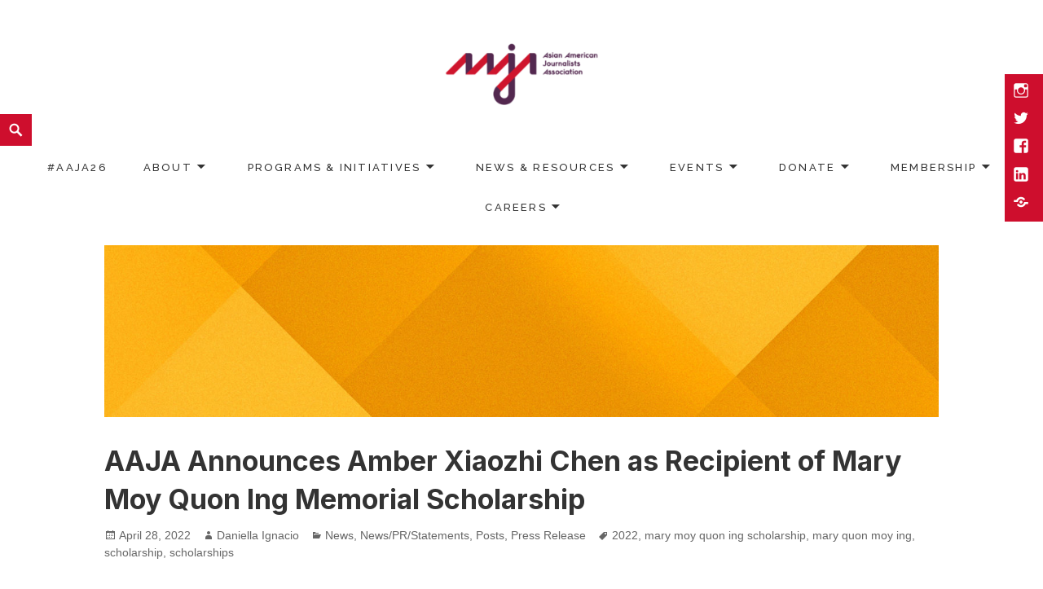

--- FILE ---
content_type: text/html; charset=UTF-8
request_url: https://www.aaja.org/2022/04/28/aaja-announces-amber-xiaozhi-chen-as-recipient-of-mary-moy-quon-ing-memorial-scholarship/
body_size: 20478
content:
<!DOCTYPE html>
<html dir="ltr" lang="en-US" prefix="og: https://ogp.me/ns#" class="no-js">
<head>
	<meta charset="UTF-8">
	<meta name="viewport" content="width=device-width">
	<link rel="profile" href="http://gmpg.org/xfn/11">
	<title>AAJA Announces Amber Xiaozhi Chen as Recipient of Mary Moy Quon Ing Memorial Scholarship - Asian American Journalists Association</title>

		<!-- All in One SEO 4.9.3 - aioseo.com -->
	<meta name="description" content="The Asian American Journalists Association is proud to announce Amber Xiaozhi Chen as the 2022 winner of the Mary Moy Quon Ing Memorial Scholarship. This scholarship was established by the first Asian American editor at the Washington Post, Dorothy Ing Russell, in honor of her mother Mary Moy Quon Ing. It awards $2,000 to a" />
	<meta name="robots" content="max-image-preview:large" />
	<meta name="author" content="Daniella Ignacio"/>
	<link rel="canonical" href="https://www.aaja.org/2022/04/28/aaja-announces-amber-xiaozhi-chen-as-recipient-of-mary-moy-quon-ing-memorial-scholarship/" />
	<meta name="generator" content="All in One SEO (AIOSEO) 4.9.3" />
		<meta property="og:locale" content="en_US" />
		<meta property="og:site_name" content="Asian American Journalists Association -" />
		<meta property="og:type" content="article" />
		<meta property="og:title" content="AAJA Announces Amber Xiaozhi Chen as Recipient of Mary Moy Quon Ing Memorial Scholarship - Asian American Journalists Association" />
		<meta property="og:description" content="The Asian American Journalists Association is proud to announce Amber Xiaozhi Chen as the 2022 winner of the Mary Moy Quon Ing Memorial Scholarship. This scholarship was established by the first Asian American editor at the Washington Post, Dorothy Ing Russell, in honor of her mother Mary Moy Quon Ing. It awards $2,000 to a" />
		<meta property="og:url" content="https://www.aaja.org/2022/04/28/aaja-announces-amber-xiaozhi-chen-as-recipient-of-mary-moy-quon-ing-memorial-scholarship/" />
		<meta property="og:image" content="https://www.aaja.org/wp-content/uploads/2020/11/right-spikeAsset-1.png" />
		<meta property="og:image:secure_url" content="https://www.aaja.org/wp-content/uploads/2020/11/right-spikeAsset-1.png" />
		<meta property="og:image:width" content="4663" />
		<meta property="og:image:height" content="522" />
		<meta property="article:published_time" content="2022-04-28T16:14:49+00:00" />
		<meta property="article:modified_time" content="2022-10-27T17:06:27+00:00" />
		<meta name="twitter:card" content="summary_large_image" />
		<meta name="twitter:title" content="AAJA Announces Amber Xiaozhi Chen as Recipient of Mary Moy Quon Ing Memorial Scholarship - Asian American Journalists Association" />
		<meta name="twitter:description" content="The Asian American Journalists Association is proud to announce Amber Xiaozhi Chen as the 2022 winner of the Mary Moy Quon Ing Memorial Scholarship. This scholarship was established by the first Asian American editor at the Washington Post, Dorothy Ing Russell, in honor of her mother Mary Moy Quon Ing. It awards $2,000 to a" />
		<meta name="twitter:image" content="https://www.aaja.org/wp-content/uploads/2020/11/right-spikeAsset-1.png" />
		<script type="application/ld+json" class="aioseo-schema">
			{"@context":"https:\/\/schema.org","@graph":[{"@type":"BlogPosting","@id":"https:\/\/www.aaja.org\/2022\/04\/28\/aaja-announces-amber-xiaozhi-chen-as-recipient-of-mary-moy-quon-ing-memorial-scholarship\/#blogposting","name":"AAJA Announces Amber Xiaozhi Chen as Recipient of Mary Moy Quon Ing Memorial Scholarship - Asian American Journalists Association","headline":"AAJA Announces Amber Xiaozhi Chen as Recipient of Mary Moy Quon Ing Memorial Scholarship","author":{"@id":"https:\/\/www.aaja.org\/author\/daniellaignacio34gmail-com\/#author"},"publisher":{"@id":"https:\/\/www.aaja.org\/#organization"},"image":{"@type":"ImageObject","url":"https:\/\/www.aaja.org\/wp-content\/uploads\/2020\/12\/yellow-2.jpg","width":1940,"height":400},"datePublished":"2022-04-28T12:14:49-04:00","dateModified":"2022-10-27T13:06:27-04:00","inLanguage":"en-US","mainEntityOfPage":{"@id":"https:\/\/www.aaja.org\/2022\/04\/28\/aaja-announces-amber-xiaozhi-chen-as-recipient-of-mary-moy-quon-ing-memorial-scholarship\/#webpage"},"isPartOf":{"@id":"https:\/\/www.aaja.org\/2022\/04\/28\/aaja-announces-amber-xiaozhi-chen-as-recipient-of-mary-moy-quon-ing-memorial-scholarship\/#webpage"},"articleSection":"News, News\/PR\/Statements, Posts, Press Release, 2022, mary moy quon ing scholarship, mary quon moy ing, scholarship, scholarships"},{"@type":"BreadcrumbList","@id":"https:\/\/www.aaja.org\/2022\/04\/28\/aaja-announces-amber-xiaozhi-chen-as-recipient-of-mary-moy-quon-ing-memorial-scholarship\/#breadcrumblist","itemListElement":[{"@type":"ListItem","@id":"https:\/\/www.aaja.org#listItem","position":1,"name":"Home","item":"https:\/\/www.aaja.org","nextItem":{"@type":"ListItem","@id":"https:\/\/www.aaja.org\/category\/news-pr-statements\/#listItem","name":"News\/PR\/Statements"}},{"@type":"ListItem","@id":"https:\/\/www.aaja.org\/category\/news-pr-statements\/#listItem","position":2,"name":"News\/PR\/Statements","item":"https:\/\/www.aaja.org\/category\/news-pr-statements\/","nextItem":{"@type":"ListItem","@id":"https:\/\/www.aaja.org\/category\/news-pr-statements\/news\/#listItem","name":"News"},"previousItem":{"@type":"ListItem","@id":"https:\/\/www.aaja.org#listItem","name":"Home"}},{"@type":"ListItem","@id":"https:\/\/www.aaja.org\/category\/news-pr-statements\/news\/#listItem","position":3,"name":"News","item":"https:\/\/www.aaja.org\/category\/news-pr-statements\/news\/","nextItem":{"@type":"ListItem","@id":"https:\/\/www.aaja.org\/2022\/04\/28\/aaja-announces-amber-xiaozhi-chen-as-recipient-of-mary-moy-quon-ing-memorial-scholarship\/#listItem","name":"AAJA Announces Amber Xiaozhi Chen as Recipient of Mary Moy Quon Ing Memorial Scholarship"},"previousItem":{"@type":"ListItem","@id":"https:\/\/www.aaja.org\/category\/news-pr-statements\/#listItem","name":"News\/PR\/Statements"}},{"@type":"ListItem","@id":"https:\/\/www.aaja.org\/2022\/04\/28\/aaja-announces-amber-xiaozhi-chen-as-recipient-of-mary-moy-quon-ing-memorial-scholarship\/#listItem","position":4,"name":"AAJA Announces Amber Xiaozhi Chen as Recipient of Mary Moy Quon Ing Memorial Scholarship","previousItem":{"@type":"ListItem","@id":"https:\/\/www.aaja.org\/category\/news-pr-statements\/news\/#listItem","name":"News"}}]},{"@type":"Organization","@id":"https:\/\/www.aaja.org\/#organization","name":"Asian American Journalists Association","url":"https:\/\/www.aaja.org\/","logo":{"@type":"ImageObject","url":"https:\/\/www.aaja.org\/wp-content\/uploads\/2020\/11\/right-spikeAsset-1.png","@id":"https:\/\/www.aaja.org\/2022\/04\/28\/aaja-announces-amber-xiaozhi-chen-as-recipient-of-mary-moy-quon-ing-memorial-scholarship\/#organizationLogo","width":4663,"height":522},"image":{"@id":"https:\/\/www.aaja.org\/2022\/04\/28\/aaja-announces-amber-xiaozhi-chen-as-recipient-of-mary-moy-quon-ing-memorial-scholarship\/#organizationLogo"}},{"@type":"Person","@id":"https:\/\/www.aaja.org\/author\/daniellaignacio34gmail-com\/#author","url":"https:\/\/www.aaja.org\/author\/daniellaignacio34gmail-com\/","name":"Daniella Ignacio","image":{"@type":"ImageObject","@id":"https:\/\/www.aaja.org\/2022\/04\/28\/aaja-announces-amber-xiaozhi-chen-as-recipient-of-mary-moy-quon-ing-memorial-scholarship\/#authorImage","url":"https:\/\/secure.gravatar.com\/avatar\/2694f495c8a2d6fbab77d190646ce3436f4b8d98f41e17845f30a65ca7fa7683?s=96&d=blank&r=g","width":96,"height":96,"caption":"Daniella Ignacio"}},{"@type":"WebPage","@id":"https:\/\/www.aaja.org\/2022\/04\/28\/aaja-announces-amber-xiaozhi-chen-as-recipient-of-mary-moy-quon-ing-memorial-scholarship\/#webpage","url":"https:\/\/www.aaja.org\/2022\/04\/28\/aaja-announces-amber-xiaozhi-chen-as-recipient-of-mary-moy-quon-ing-memorial-scholarship\/","name":"AAJA Announces Amber Xiaozhi Chen as Recipient of Mary Moy Quon Ing Memorial Scholarship - Asian American Journalists Association","description":"The Asian American Journalists Association is proud to announce Amber Xiaozhi Chen as the 2022 winner of the Mary Moy Quon Ing Memorial Scholarship. This scholarship was established by the first Asian American editor at the Washington Post, Dorothy Ing Russell, in honor of her mother Mary Moy Quon Ing. It awards $2,000 to a","inLanguage":"en-US","isPartOf":{"@id":"https:\/\/www.aaja.org\/#website"},"breadcrumb":{"@id":"https:\/\/www.aaja.org\/2022\/04\/28\/aaja-announces-amber-xiaozhi-chen-as-recipient-of-mary-moy-quon-ing-memorial-scholarship\/#breadcrumblist"},"author":{"@id":"https:\/\/www.aaja.org\/author\/daniellaignacio34gmail-com\/#author"},"creator":{"@id":"https:\/\/www.aaja.org\/author\/daniellaignacio34gmail-com\/#author"},"image":{"@type":"ImageObject","url":"https:\/\/www.aaja.org\/wp-content\/uploads\/2020\/12\/yellow-2.jpg","@id":"https:\/\/www.aaja.org\/2022\/04\/28\/aaja-announces-amber-xiaozhi-chen-as-recipient-of-mary-moy-quon-ing-memorial-scholarship\/#mainImage","width":1940,"height":400},"primaryImageOfPage":{"@id":"https:\/\/www.aaja.org\/2022\/04\/28\/aaja-announces-amber-xiaozhi-chen-as-recipient-of-mary-moy-quon-ing-memorial-scholarship\/#mainImage"},"datePublished":"2022-04-28T12:14:49-04:00","dateModified":"2022-10-27T13:06:27-04:00"},{"@type":"WebSite","@id":"https:\/\/www.aaja.org\/#website","url":"https:\/\/www.aaja.org\/","name":"Asian American Journalists Association","inLanguage":"en-US","publisher":{"@id":"https:\/\/www.aaja.org\/#organization"}}]}
		</script>
		<!-- All in One SEO -->

<meta name="description" content="The Asian American Journalists Association is proud to announce Amber Xiaozhi Chen as the 2022 winner of the Mary Moy Quon Ing Memorial Scholarship. " />
<meta name="robots" content="index,follow" />
<link rel="canonical" href="https://www.aaja.org/2022/04/28/aaja-announces-amber-xiaozhi-chen-as-recipient-of-mary-moy-quon-ing-memorial-scholarship/" />
<meta property="og:locale" content="en_US" />
<meta property="og:type" content="article" />
<meta property="og:title" content="AAJA Announces Amber Xiaozhi Chen as Recipient of Mary Moy Quon Ing Memorial Scholarship" />
<meta property="og:description" content="The Asian American Journalists Association is proud to announce Amber Xiaozhi Chen as the 2022 winner of the Mary Moy Quon Ing Memorial Scholarship. " />
<meta property="og:url" content="https://www.aaja.org/2022/04/28/aaja-announces-amber-xiaozhi-chen-as-recipient-of-mary-moy-quon-ing-memorial-scholarship/" />
<meta property="og:site_name" name="copyright" content="Asian American Journalists Association" />
<meta property="og:image" content="https://www.aaja.org/wp-content/uploads/2020/12/yellow-2.jpg" />
<link rel='dns-prefetch' href='//www.google.com' />
<link rel='dns-prefetch' href='//www.googletagmanager.com' />
<link rel='dns-prefetch' href='//fonts.googleapis.com' />
<link rel="alternate" type="application/rss+xml" title="Asian American Journalists Association &raquo; Feed" href="https://www.aaja.org/feed/" />
<link rel="alternate" type="application/rss+xml" title="Asian American Journalists Association &raquo; Comments Feed" href="https://www.aaja.org/comments/feed/" />
<link rel="alternate" title="oEmbed (JSON)" type="application/json+oembed" href="https://www.aaja.org/wp-json/oembed/1.0/embed?url=https%3A%2F%2Fwww.aaja.org%2F2022%2F04%2F28%2Faaja-announces-amber-xiaozhi-chen-as-recipient-of-mary-moy-quon-ing-memorial-scholarship%2F" />
<link rel="alternate" title="oEmbed (XML)" type="text/xml+oembed" href="https://www.aaja.org/wp-json/oembed/1.0/embed?url=https%3A%2F%2Fwww.aaja.org%2F2022%2F04%2F28%2Faaja-announces-amber-xiaozhi-chen-as-recipient-of-mary-moy-quon-ing-memorial-scholarship%2F&#038;format=xml" />
		<!-- This site uses the Google Analytics by ExactMetrics plugin v8.11.1 - Using Analytics tracking - https://www.exactmetrics.com/ -->
		<!-- Note: ExactMetrics is not currently configured on this site. The site owner needs to authenticate with Google Analytics in the ExactMetrics settings panel. -->
					<!-- No tracking code set -->
				<!-- / Google Analytics by ExactMetrics -->
				<!-- This site uses the Google Analytics by MonsterInsights plugin v9.11.1 - Using Analytics tracking - https://www.monsterinsights.com/ -->
							<script src="//www.googletagmanager.com/gtag/js?id=G-ZNWTQXX0WV"  data-cfasync="false" data-wpfc-render="false" type="text/javascript" async></script>
			<script data-cfasync="false" data-wpfc-render="false" type="text/javascript">
				var mi_version = '9.11.1';
				var mi_track_user = true;
				var mi_no_track_reason = '';
								var MonsterInsightsDefaultLocations = {"page_location":"https:\/\/www.aaja.org\/2022\/04\/28\/aaja-announces-amber-xiaozhi-chen-as-recipient-of-mary-moy-quon-ing-memorial-scholarship\/"};
								if ( typeof MonsterInsightsPrivacyGuardFilter === 'function' ) {
					var MonsterInsightsLocations = (typeof MonsterInsightsExcludeQuery === 'object') ? MonsterInsightsPrivacyGuardFilter( MonsterInsightsExcludeQuery ) : MonsterInsightsPrivacyGuardFilter( MonsterInsightsDefaultLocations );
				} else {
					var MonsterInsightsLocations = (typeof MonsterInsightsExcludeQuery === 'object') ? MonsterInsightsExcludeQuery : MonsterInsightsDefaultLocations;
				}

								var disableStrs = [
										'ga-disable-G-ZNWTQXX0WV',
									];

				/* Function to detect opted out users */
				function __gtagTrackerIsOptedOut() {
					for (var index = 0; index < disableStrs.length; index++) {
						if (document.cookie.indexOf(disableStrs[index] + '=true') > -1) {
							return true;
						}
					}

					return false;
				}

				/* Disable tracking if the opt-out cookie exists. */
				if (__gtagTrackerIsOptedOut()) {
					for (var index = 0; index < disableStrs.length; index++) {
						window[disableStrs[index]] = true;
					}
				}

				/* Opt-out function */
				function __gtagTrackerOptout() {
					for (var index = 0; index < disableStrs.length; index++) {
						document.cookie = disableStrs[index] + '=true; expires=Thu, 31 Dec 2099 23:59:59 UTC; path=/';
						window[disableStrs[index]] = true;
					}
				}

				if ('undefined' === typeof gaOptout) {
					function gaOptout() {
						__gtagTrackerOptout();
					}
				}
								window.dataLayer = window.dataLayer || [];

				window.MonsterInsightsDualTracker = {
					helpers: {},
					trackers: {},
				};
				if (mi_track_user) {
					function __gtagDataLayer() {
						dataLayer.push(arguments);
					}

					function __gtagTracker(type, name, parameters) {
						if (!parameters) {
							parameters = {};
						}

						if (parameters.send_to) {
							__gtagDataLayer.apply(null, arguments);
							return;
						}

						if (type === 'event') {
														parameters.send_to = monsterinsights_frontend.v4_id;
							var hookName = name;
							if (typeof parameters['event_category'] !== 'undefined') {
								hookName = parameters['event_category'] + ':' + name;
							}

							if (typeof MonsterInsightsDualTracker.trackers[hookName] !== 'undefined') {
								MonsterInsightsDualTracker.trackers[hookName](parameters);
							} else {
								__gtagDataLayer('event', name, parameters);
							}
							
						} else {
							__gtagDataLayer.apply(null, arguments);
						}
					}

					__gtagTracker('js', new Date());
					__gtagTracker('set', {
						'developer_id.dZGIzZG': true,
											});
					if ( MonsterInsightsLocations.page_location ) {
						__gtagTracker('set', MonsterInsightsLocations);
					}
										__gtagTracker('config', 'G-ZNWTQXX0WV', {"forceSSL":"true","link_attribution":"true"} );
										window.gtag = __gtagTracker;										(function () {
						/* https://developers.google.com/analytics/devguides/collection/analyticsjs/ */
						/* ga and __gaTracker compatibility shim. */
						var noopfn = function () {
							return null;
						};
						var newtracker = function () {
							return new Tracker();
						};
						var Tracker = function () {
							return null;
						};
						var p = Tracker.prototype;
						p.get = noopfn;
						p.set = noopfn;
						p.send = function () {
							var args = Array.prototype.slice.call(arguments);
							args.unshift('send');
							__gaTracker.apply(null, args);
						};
						var __gaTracker = function () {
							var len = arguments.length;
							if (len === 0) {
								return;
							}
							var f = arguments[len - 1];
							if (typeof f !== 'object' || f === null || typeof f.hitCallback !== 'function') {
								if ('send' === arguments[0]) {
									var hitConverted, hitObject = false, action;
									if ('event' === arguments[1]) {
										if ('undefined' !== typeof arguments[3]) {
											hitObject = {
												'eventAction': arguments[3],
												'eventCategory': arguments[2],
												'eventLabel': arguments[4],
												'value': arguments[5] ? arguments[5] : 1,
											}
										}
									}
									if ('pageview' === arguments[1]) {
										if ('undefined' !== typeof arguments[2]) {
											hitObject = {
												'eventAction': 'page_view',
												'page_path': arguments[2],
											}
										}
									}
									if (typeof arguments[2] === 'object') {
										hitObject = arguments[2];
									}
									if (typeof arguments[5] === 'object') {
										Object.assign(hitObject, arguments[5]);
									}
									if ('undefined' !== typeof arguments[1].hitType) {
										hitObject = arguments[1];
										if ('pageview' === hitObject.hitType) {
											hitObject.eventAction = 'page_view';
										}
									}
									if (hitObject) {
										action = 'timing' === arguments[1].hitType ? 'timing_complete' : hitObject.eventAction;
										hitConverted = mapArgs(hitObject);
										__gtagTracker('event', action, hitConverted);
									}
								}
								return;
							}

							function mapArgs(args) {
								var arg, hit = {};
								var gaMap = {
									'eventCategory': 'event_category',
									'eventAction': 'event_action',
									'eventLabel': 'event_label',
									'eventValue': 'event_value',
									'nonInteraction': 'non_interaction',
									'timingCategory': 'event_category',
									'timingVar': 'name',
									'timingValue': 'value',
									'timingLabel': 'event_label',
									'page': 'page_path',
									'location': 'page_location',
									'title': 'page_title',
									'referrer' : 'page_referrer',
								};
								for (arg in args) {
																		if (!(!args.hasOwnProperty(arg) || !gaMap.hasOwnProperty(arg))) {
										hit[gaMap[arg]] = args[arg];
									} else {
										hit[arg] = args[arg];
									}
								}
								return hit;
							}

							try {
								f.hitCallback();
							} catch (ex) {
							}
						};
						__gaTracker.create = newtracker;
						__gaTracker.getByName = newtracker;
						__gaTracker.getAll = function () {
							return [];
						};
						__gaTracker.remove = noopfn;
						__gaTracker.loaded = true;
						window['__gaTracker'] = __gaTracker;
					})();
									} else {
										console.log("");
					(function () {
						function __gtagTracker() {
							return null;
						}

						window['__gtagTracker'] = __gtagTracker;
						window['gtag'] = __gtagTracker;
					})();
									}
			</script>
							<!-- / Google Analytics by MonsterInsights -->
		<!-- WP Fusion --><style type="text/css">.woocommerce .product .variations option:disabled { display: none; } </style><style id='wp-img-auto-sizes-contain-inline-css' type='text/css'>
img:is([sizes=auto i],[sizes^="auto," i]){contain-intrinsic-size:3000px 1500px}
/*# sourceURL=wp-img-auto-sizes-contain-inline-css */
</style>
<style id='wp-emoji-styles-inline-css' type='text/css'>

	img.wp-smiley, img.emoji {
		display: inline !important;
		border: none !important;
		box-shadow: none !important;
		height: 1em !important;
		width: 1em !important;
		margin: 0 0.07em !important;
		vertical-align: -0.1em !important;
		background: none !important;
		padding: 0 !important;
	}
/*# sourceURL=wp-emoji-styles-inline-css */
</style>
<style id='classic-theme-styles-inline-css' type='text/css'>
/*! This file is auto-generated */
.wp-block-button__link{color:#fff;background-color:#32373c;border-radius:9999px;box-shadow:none;text-decoration:none;padding:calc(.667em + 2px) calc(1.333em + 2px);font-size:1.125em}.wp-block-file__button{background:#32373c;color:#fff;text-decoration:none}
/*# sourceURL=/wp-includes/css/classic-themes.min.css */
</style>
<link rel='stylesheet' id='aioseo/css/src/vue/standalone/blocks/table-of-contents/global.scss-css' href='https://www.aaja.org/wp-content/plugins/all-in-one-seo-pack/dist/Lite/assets/css/table-of-contents/global.e90f6d47.css?ver=4.9.3' type='text/css' media='all' />
<style id='global-styles-inline-css' type='text/css'>
:root{--wp--preset--aspect-ratio--square: 1;--wp--preset--aspect-ratio--4-3: 4/3;--wp--preset--aspect-ratio--3-4: 3/4;--wp--preset--aspect-ratio--3-2: 3/2;--wp--preset--aspect-ratio--2-3: 2/3;--wp--preset--aspect-ratio--16-9: 16/9;--wp--preset--aspect-ratio--9-16: 9/16;--wp--preset--color--black: #000000;--wp--preset--color--cyan-bluish-gray: #abb8c3;--wp--preset--color--white: #ffffff;--wp--preset--color--pale-pink: #f78da7;--wp--preset--color--vivid-red: #cf2e2e;--wp--preset--color--luminous-vivid-orange: #ff6900;--wp--preset--color--luminous-vivid-amber: #fcb900;--wp--preset--color--light-green-cyan: #7bdcb5;--wp--preset--color--vivid-green-cyan: #00d084;--wp--preset--color--pale-cyan-blue: #8ed1fc;--wp--preset--color--vivid-cyan-blue: #0693e3;--wp--preset--color--vivid-purple: #9b51e0;--wp--preset--color--orange: #f7931d;--wp--preset--gradient--vivid-cyan-blue-to-vivid-purple: linear-gradient(135deg,rgb(6,147,227) 0%,rgb(155,81,224) 100%);--wp--preset--gradient--light-green-cyan-to-vivid-green-cyan: linear-gradient(135deg,rgb(122,220,180) 0%,rgb(0,208,130) 100%);--wp--preset--gradient--luminous-vivid-amber-to-luminous-vivid-orange: linear-gradient(135deg,rgb(252,185,0) 0%,rgb(255,105,0) 100%);--wp--preset--gradient--luminous-vivid-orange-to-vivid-red: linear-gradient(135deg,rgb(255,105,0) 0%,rgb(207,46,46) 100%);--wp--preset--gradient--very-light-gray-to-cyan-bluish-gray: linear-gradient(135deg,rgb(238,238,238) 0%,rgb(169,184,195) 100%);--wp--preset--gradient--cool-to-warm-spectrum: linear-gradient(135deg,rgb(74,234,220) 0%,rgb(151,120,209) 20%,rgb(207,42,186) 40%,rgb(238,44,130) 60%,rgb(251,105,98) 80%,rgb(254,248,76) 100%);--wp--preset--gradient--blush-light-purple: linear-gradient(135deg,rgb(255,206,236) 0%,rgb(152,150,240) 100%);--wp--preset--gradient--blush-bordeaux: linear-gradient(135deg,rgb(254,205,165) 0%,rgb(254,45,45) 50%,rgb(107,0,62) 100%);--wp--preset--gradient--luminous-dusk: linear-gradient(135deg,rgb(255,203,112) 0%,rgb(199,81,192) 50%,rgb(65,88,208) 100%);--wp--preset--gradient--pale-ocean: linear-gradient(135deg,rgb(255,245,203) 0%,rgb(182,227,212) 50%,rgb(51,167,181) 100%);--wp--preset--gradient--electric-grass: linear-gradient(135deg,rgb(202,248,128) 0%,rgb(113,206,126) 100%);--wp--preset--gradient--midnight: linear-gradient(135deg,rgb(2,3,129) 0%,rgb(40,116,252) 100%);--wp--preset--font-size--small: 13px;--wp--preset--font-size--medium: 20px;--wp--preset--font-size--large: 36px;--wp--preset--font-size--x-large: 42px;--wp--preset--spacing--20: 0.44rem;--wp--preset--spacing--30: 0.67rem;--wp--preset--spacing--40: 1rem;--wp--preset--spacing--50: 1.5rem;--wp--preset--spacing--60: 2.25rem;--wp--preset--spacing--70: 3.38rem;--wp--preset--spacing--80: 5.06rem;--wp--preset--shadow--natural: 6px 6px 9px rgba(0, 0, 0, 0.2);--wp--preset--shadow--deep: 12px 12px 50px rgba(0, 0, 0, 0.4);--wp--preset--shadow--sharp: 6px 6px 0px rgba(0, 0, 0, 0.2);--wp--preset--shadow--outlined: 6px 6px 0px -3px rgb(255, 255, 255), 6px 6px rgb(0, 0, 0);--wp--preset--shadow--crisp: 6px 6px 0px rgb(0, 0, 0);}:where(.is-layout-flex){gap: 0.5em;}:where(.is-layout-grid){gap: 0.5em;}body .is-layout-flex{display: flex;}.is-layout-flex{flex-wrap: wrap;align-items: center;}.is-layout-flex > :is(*, div){margin: 0;}body .is-layout-grid{display: grid;}.is-layout-grid > :is(*, div){margin: 0;}:where(.wp-block-columns.is-layout-flex){gap: 2em;}:where(.wp-block-columns.is-layout-grid){gap: 2em;}:where(.wp-block-post-template.is-layout-flex){gap: 1.25em;}:where(.wp-block-post-template.is-layout-grid){gap: 1.25em;}.has-black-color{color: var(--wp--preset--color--black) !important;}.has-cyan-bluish-gray-color{color: var(--wp--preset--color--cyan-bluish-gray) !important;}.has-white-color{color: var(--wp--preset--color--white) !important;}.has-pale-pink-color{color: var(--wp--preset--color--pale-pink) !important;}.has-vivid-red-color{color: var(--wp--preset--color--vivid-red) !important;}.has-luminous-vivid-orange-color{color: var(--wp--preset--color--luminous-vivid-orange) !important;}.has-luminous-vivid-amber-color{color: var(--wp--preset--color--luminous-vivid-amber) !important;}.has-light-green-cyan-color{color: var(--wp--preset--color--light-green-cyan) !important;}.has-vivid-green-cyan-color{color: var(--wp--preset--color--vivid-green-cyan) !important;}.has-pale-cyan-blue-color{color: var(--wp--preset--color--pale-cyan-blue) !important;}.has-vivid-cyan-blue-color{color: var(--wp--preset--color--vivid-cyan-blue) !important;}.has-vivid-purple-color{color: var(--wp--preset--color--vivid-purple) !important;}.has-black-background-color{background-color: var(--wp--preset--color--black) !important;}.has-cyan-bluish-gray-background-color{background-color: var(--wp--preset--color--cyan-bluish-gray) !important;}.has-white-background-color{background-color: var(--wp--preset--color--white) !important;}.has-pale-pink-background-color{background-color: var(--wp--preset--color--pale-pink) !important;}.has-vivid-red-background-color{background-color: var(--wp--preset--color--vivid-red) !important;}.has-luminous-vivid-orange-background-color{background-color: var(--wp--preset--color--luminous-vivid-orange) !important;}.has-luminous-vivid-amber-background-color{background-color: var(--wp--preset--color--luminous-vivid-amber) !important;}.has-light-green-cyan-background-color{background-color: var(--wp--preset--color--light-green-cyan) !important;}.has-vivid-green-cyan-background-color{background-color: var(--wp--preset--color--vivid-green-cyan) !important;}.has-pale-cyan-blue-background-color{background-color: var(--wp--preset--color--pale-cyan-blue) !important;}.has-vivid-cyan-blue-background-color{background-color: var(--wp--preset--color--vivid-cyan-blue) !important;}.has-vivid-purple-background-color{background-color: var(--wp--preset--color--vivid-purple) !important;}.has-black-border-color{border-color: var(--wp--preset--color--black) !important;}.has-cyan-bluish-gray-border-color{border-color: var(--wp--preset--color--cyan-bluish-gray) !important;}.has-white-border-color{border-color: var(--wp--preset--color--white) !important;}.has-pale-pink-border-color{border-color: var(--wp--preset--color--pale-pink) !important;}.has-vivid-red-border-color{border-color: var(--wp--preset--color--vivid-red) !important;}.has-luminous-vivid-orange-border-color{border-color: var(--wp--preset--color--luminous-vivid-orange) !important;}.has-luminous-vivid-amber-border-color{border-color: var(--wp--preset--color--luminous-vivid-amber) !important;}.has-light-green-cyan-border-color{border-color: var(--wp--preset--color--light-green-cyan) !important;}.has-vivid-green-cyan-border-color{border-color: var(--wp--preset--color--vivid-green-cyan) !important;}.has-pale-cyan-blue-border-color{border-color: var(--wp--preset--color--pale-cyan-blue) !important;}.has-vivid-cyan-blue-border-color{border-color: var(--wp--preset--color--vivid-cyan-blue) !important;}.has-vivid-purple-border-color{border-color: var(--wp--preset--color--vivid-purple) !important;}.has-vivid-cyan-blue-to-vivid-purple-gradient-background{background: var(--wp--preset--gradient--vivid-cyan-blue-to-vivid-purple) !important;}.has-light-green-cyan-to-vivid-green-cyan-gradient-background{background: var(--wp--preset--gradient--light-green-cyan-to-vivid-green-cyan) !important;}.has-luminous-vivid-amber-to-luminous-vivid-orange-gradient-background{background: var(--wp--preset--gradient--luminous-vivid-amber-to-luminous-vivid-orange) !important;}.has-luminous-vivid-orange-to-vivid-red-gradient-background{background: var(--wp--preset--gradient--luminous-vivid-orange-to-vivid-red) !important;}.has-very-light-gray-to-cyan-bluish-gray-gradient-background{background: var(--wp--preset--gradient--very-light-gray-to-cyan-bluish-gray) !important;}.has-cool-to-warm-spectrum-gradient-background{background: var(--wp--preset--gradient--cool-to-warm-spectrum) !important;}.has-blush-light-purple-gradient-background{background: var(--wp--preset--gradient--blush-light-purple) !important;}.has-blush-bordeaux-gradient-background{background: var(--wp--preset--gradient--blush-bordeaux) !important;}.has-luminous-dusk-gradient-background{background: var(--wp--preset--gradient--luminous-dusk) !important;}.has-pale-ocean-gradient-background{background: var(--wp--preset--gradient--pale-ocean) !important;}.has-electric-grass-gradient-background{background: var(--wp--preset--gradient--electric-grass) !important;}.has-midnight-gradient-background{background: var(--wp--preset--gradient--midnight) !important;}.has-small-font-size{font-size: var(--wp--preset--font-size--small) !important;}.has-medium-font-size{font-size: var(--wp--preset--font-size--medium) !important;}.has-large-font-size{font-size: var(--wp--preset--font-size--large) !important;}.has-x-large-font-size{font-size: var(--wp--preset--font-size--x-large) !important;}
:where(.wp-block-post-template.is-layout-flex){gap: 1.25em;}:where(.wp-block-post-template.is-layout-grid){gap: 1.25em;}
:where(.wp-block-term-template.is-layout-flex){gap: 1.25em;}:where(.wp-block-term-template.is-layout-grid){gap: 1.25em;}
:where(.wp-block-columns.is-layout-flex){gap: 2em;}:where(.wp-block-columns.is-layout-grid){gap: 2em;}
:root :where(.wp-block-pullquote){font-size: 1.5em;line-height: 1.6;}
/*# sourceURL=global-styles-inline-css */
</style>
<link rel='stylesheet' id='wc-gallery-style-css' href='https://www.aaja.org/wp-content/plugins/boldgrid-gallery/includes/css/style.css?ver=1.55' type='text/css' media='all' />
<link rel='stylesheet' id='wc-gallery-popup-style-css' href='https://www.aaja.org/wp-content/plugins/boldgrid-gallery/includes/css/magnific-popup.css?ver=1.1.0' type='text/css' media='all' />
<link rel='stylesheet' id='wc-gallery-flexslider-style-css' href='https://www.aaja.org/wp-content/plugins/boldgrid-gallery/includes/vendors/flexslider/flexslider.css?ver=2.6.1' type='text/css' media='all' />
<link rel='stylesheet' id='wc-gallery-owlcarousel-style-css' href='https://www.aaja.org/wp-content/plugins/boldgrid-gallery/includes/vendors/owlcarousel/assets/owl.carousel.css?ver=2.1.4' type='text/css' media='all' />
<link rel='stylesheet' id='wc-gallery-owlcarousel-theme-style-css' href='https://www.aaja.org/wp-content/plugins/boldgrid-gallery/includes/vendors/owlcarousel/assets/owl.theme.default.css?ver=2.1.4' type='text/css' media='all' />
<link rel='stylesheet' id='woocommerce-layout-css' href='https://www.aaja.org/wp-content/plugins/woocommerce/assets/css/woocommerce-layout.css?ver=10.4.3' type='text/css' media='all' />
<link rel='stylesheet' id='woocommerce-smallscreen-css' href='https://www.aaja.org/wp-content/plugins/woocommerce/assets/css/woocommerce-smallscreen.css?ver=10.4.3' type='text/css' media='only screen and (max-width: 768px)' />
<link rel='stylesheet' id='woocommerce-general-css' href='https://www.aaja.org/wp-content/plugins/woocommerce/assets/css/woocommerce.css?ver=10.4.3' type='text/css' media='all' />
<style id='woocommerce-inline-inline-css' type='text/css'>
.woocommerce form .form-row .required { visibility: visible; }
/*# sourceURL=woocommerce-inline-inline-css */
</style>
<link rel='stylesheet' id='maisha-fonts-css' href='https://fonts.googleapis.com/css?family=Raleway%3A400i%2C100i%2C200i%2C300i%2C500i%2C600i%2C700i%2C800i%2C900i%2C400%2C100%2C200%2C300%2C500%2C600%2C700%2C800%2C900%7CPlayfair+Display%3A400%2C700%2C900%2C400i%2C700i%2C900i&#038;subset=latin%2Clatin-ext' type='text/css' media='all' />
<link rel='stylesheet' id='genericons-css' href='https://www.aaja.org/wp-content/themes/maishawp/genericons/genericons.css?ver=3.2' type='text/css' media='all' />
<link rel='stylesheet' id='maisha-style-css' href='https://www.aaja.org/wp-content/themes/maishawp/style.css?ver=6.9' type='text/css' media='all' />
<style id='maisha-style-inline-css' type='text/css'>

			.post-navigation .nav-previous a:before { background-color: rgba(230, 234, 237, 0.4); }
		
			.post-navigation .nav-next a:before { background-color: rgba(230, 234, 237, 0.4); }
		
/*# sourceURL=maisha-style-inline-css */
</style>
<link rel='stylesheet' id='tablepress-default-css' href='https://www.aaja.org/wp-content/plugins/tablepress/css/build/default.css?ver=3.2.6' type='text/css' media='all' />
<link rel='stylesheet' id='elementor-icons-css' href='https://www.aaja.org/wp-content/plugins/elementor/assets/lib/eicons/css/elementor-icons.min.css?ver=5.45.0' type='text/css' media='all' />
<link rel='stylesheet' id='elementor-frontend-css' href='https://www.aaja.org/wp-content/plugins/elementor/assets/css/frontend.min.css?ver=3.34.1' type='text/css' media='all' />
<link rel='stylesheet' id='elementor-post-140-css' href='https://www.aaja.org/wp-content/uploads/elementor/css/post-140.css?ver=1768410015' type='text/css' media='all' />
<link rel='stylesheet' id='elementor-post-16124-css' href='https://www.aaja.org/wp-content/uploads/elementor/css/post-16124.css?ver=1768412115' type='text/css' media='all' />
<link rel='stylesheet' id='boldgrid-components-css' href='https://www.aaja.org/wp-content/plugins/post-and-page-builder/assets/css/components.min.css?ver=2.16.5' type='text/css' media='all' />
<link rel='stylesheet' id='font-awesome-css' href='https://www.aaja.org/wp-content/plugins/elementor/assets/lib/font-awesome/css/font-awesome.min.css?ver=4.7.0' type='text/css' media='all' />
<link rel='stylesheet' id='boldgrid-fe-css' href='https://www.aaja.org/wp-content/plugins/post-and-page-builder/assets/css/editor-fe.min.css?ver=1.27.10' type='text/css' media='all' />
<link rel='stylesheet' id='boldgrid-custom-styles-css' href='https://www.aaja.org/wp-content/uploads/boldgrid/custom-styles.css?ver=1768340001' type='text/css' media='all' />
<link rel='stylesheet' id='bgpbpp-public-css' href='https://www.aaja.org/wp-content/plugins/post-and-page-builder-premium/dist/application.min.css?ver=1.2.7' type='text/css' media='all' />
<link rel='stylesheet' id='elementor-gf-inter-css' href='https://fonts.googleapis.com/css?family=Inter:100,100italic,200,200italic,300,300italic,400,400italic,500,500italic,600,600italic,700,700italic,800,800italic,900,900italic&#038;display=auto' type='text/css' media='all' />
<link rel='stylesheet' id='elementor-gf-librefranklin-css' href='https://fonts.googleapis.com/css?family=Libre+Franklin:100,100italic,200,200italic,300,300italic,400,400italic,500,500italic,600,600italic,700,700italic,800,800italic,900,900italic&#038;display=auto' type='text/css' media='all' />
<script type="text/javascript" src="https://www.aaja.org/wp-content/plugins/google-analytics-for-wordpress/assets/js/frontend-gtag.min.js?ver=9.11.1" id="monsterinsights-frontend-script-js" async="async" data-wp-strategy="async"></script>
<script data-cfasync="false" data-wpfc-render="false" type="text/javascript" id='monsterinsights-frontend-script-js-extra'>/* <![CDATA[ */
var monsterinsights_frontend = {"js_events_tracking":"true","download_extensions":"doc,pdf,ppt,zip,xls,docx,pptx,xlsx","inbound_paths":"[{\"path\":\"\\\/go\\\/\",\"label\":\"affiliate\"},{\"path\":\"\\\/recommend\\\/\",\"label\":\"affiliate\"}]","home_url":"https:\/\/www.aaja.org","hash_tracking":"false","v4_id":"G-ZNWTQXX0WV"};/* ]]> */
</script>
<script type="text/javascript" src="https://www.aaja.org/wp-includes/js/jquery/jquery.min.js?ver=3.7.1" id="jquery-core-js"></script>
<script type="text/javascript" src="https://www.aaja.org/wp-includes/js/jquery/jquery-migrate.min.js?ver=3.4.1" id="jquery-migrate-js"></script>
<script type="text/javascript" src="https://www.aaja.org/wp-content/plugins/recaptcha-woo/js/rcfwc.js?ver=1.0" id="rcfwc-js-js" defer="defer" data-wp-strategy="defer"></script>
<script type="text/javascript" src="https://www.google.com/recaptcha/api.js?hl=en_US" id="recaptcha-js" defer="defer" data-wp-strategy="defer"></script>
<script type="text/javascript" src="https://www.aaja.org/wp-content/plugins/woocommerce/assets/js/jquery-blockui/jquery.blockUI.min.js?ver=2.7.0-wc.10.4.3" id="wc-jquery-blockui-js" data-wp-strategy="defer"></script>
<script type="text/javascript" id="wc-add-to-cart-js-extra">
/* <![CDATA[ */
var wc_add_to_cart_params = {"ajax_url":"/wp-admin/admin-ajax.php","wc_ajax_url":"/?wc-ajax=%%endpoint%%","i18n_view_cart":"View cart","cart_url":"https://www.aaja.org/cart/","is_cart":"","cart_redirect_after_add":"yes"};
//# sourceURL=wc-add-to-cart-js-extra
/* ]]> */
</script>
<script type="text/javascript" src="https://www.aaja.org/wp-content/plugins/woocommerce/assets/js/frontend/add-to-cart.min.js?ver=10.4.3" id="wc-add-to-cart-js" defer="defer" data-wp-strategy="defer"></script>
<script type="text/javascript" src="https://www.aaja.org/wp-content/plugins/woocommerce/assets/js/js-cookie/js.cookie.min.js?ver=2.1.4-wc.10.4.3" id="wc-js-cookie-js" data-wp-strategy="defer"></script>
<script type="text/javascript" id="WCPAY_ASSETS-js-extra">
/* <![CDATA[ */
var wcpayAssets = {"url":"https://www.aaja.org/wp-content/plugins/woocommerce-payments/dist/"};
//# sourceURL=WCPAY_ASSETS-js-extra
/* ]]> */
</script>

<!-- Google tag (gtag.js) snippet added by Site Kit -->
<!-- Google Ads snippet added by Site Kit -->
<script type="text/javascript" src="https://www.googletagmanager.com/gtag/js?id=AW-16766412393" id="google_gtagjs-js" async></script>
<script type="text/javascript" id="google_gtagjs-js-after">
/* <![CDATA[ */
window.dataLayer = window.dataLayer || [];function gtag(){dataLayer.push(arguments);}
gtag("js", new Date());
gtag("set", "developer_id.dZTNiMT", true);
gtag("config", "AW-16766412393");
 window._googlesitekit = window._googlesitekit || {}; window._googlesitekit.throttledEvents = []; window._googlesitekit.gtagEvent = (name, data) => { var key = JSON.stringify( { name, data } ); if ( !! window._googlesitekit.throttledEvents[ key ] ) { return; } window._googlesitekit.throttledEvents[ key ] = true; setTimeout( () => { delete window._googlesitekit.throttledEvents[ key ]; }, 5 ); gtag( "event", name, { ...data, event_source: "site-kit" } ); }; 
//# sourceURL=google_gtagjs-js-after
/* ]]> */
</script>
<link rel="https://api.w.org/" href="https://www.aaja.org/wp-json/" /><link rel="alternate" title="JSON" type="application/json" href="https://www.aaja.org/wp-json/wp/v2/posts/16124" /><link rel="EditURI" type="application/rsd+xml" title="RSD" href="https://www.aaja.org/xmlrpc.php?rsd" />
<meta name="generator" content="WordPress 6.9" />
<meta name="generator" content="WooCommerce 10.4.3" />
<link rel='shortlink' href='https://www.aaja.org/?p=16124' />
<meta name="generator" content="Site Kit by Google 1.170.0" />	<style type="text/css">
		.aboutpage .cd-fixed-bg-one { padding: px 0;}

		.page-template-default .aboutpage .cd-fixed-bg-one, .blog .aboutpage .cd-fixed-bg-one, .page-template-basic-page .aboutpage .cd-fixed-bg-one { padding: px 0;}
		
		.entry-content a, .news .entry-content a, .page #content .entry-content a, .page #content.intro .entry-content a {color: #00538b;}
		
		.page #content .entry-content a, .page #content .entry-content a:hover {border-color: #00538b;}

		button,input[type="button"], input[type="reset"], input[type="submit"], .widget_calendar tbody a, .page-template-projects-page .columns hr, .page-template-causes-page .columns hr, 
		.page-template-stories-page .columns hr, .woocommerce .widget_price_filter .ui-slider .ui-slider-handle, .woocommerce .widget_price_filter .ui-slider .ui-slider-range,
		div.wpforms-container-full .wpforms-form input[type=submit], div.wpforms-container-full .wpforms-form button[type=submit], div.wpforms-container-full .wpforms-form .wpforms-page-button { background-color:#ce0e2d; }

		.social-navigation, .sidebar .widget .give-submit-button-wrap input[type="submit"], .button, .tribe-events-loop .type-tribe_events.tribe-events-last, #tribe-events .tribe-events-button, 
		#tribe-events .tribe-events-button:hover, #tribe_events_filters_wrapper input[type=submit], .tribe-events-button, .tribe-events-button.tribe-active:hover, .tribe-events-button.tribe-inactive, 
		.tribe-events-button:hover, .tribe-events-calendar td.tribe-events-present div[id*=tribe-events-daynum-], .tribe-events-calendar td.tribe-events-present div[id*=tribe-events-daynum-]>a, 
		#tribe-events-content .tribe-events-calendar td.tribe-events-present.mobile-active:hover, .tribe-events-calendar td.tribe-events-present.mobile-active, 
		.tribe-events-calendar td.tribe-events-present.mobile-active div[id*=tribe-events-daynum-], .tribe-events-calendar td.tribe-events-present.mobile-active div[id*=tribe-events-daynum-] a, 
		.widget.buddypress #bp-login-widget-form #bp-login-widget-submit, .woocommerce span.onsale, .search-toggle, input#give-purchase-button, [id*=give-form].give-display-modal .give-btn, 
		[id*=give-form].give-display-reveal .give-btn, .navigation-main li.color a, .main-small-navigation li.color a, #sidebar input#bbp_search_submit { background:#ce0e2d; }
		
		.news .entry-content a.more-link:focus { color:#ce0e2d; }
		
		.headerblock .navigation-main a:hover { color:#ce0e2d; }
		
		.sidebar .widget .give-submit-button-wrap input[type="submit"], 
		.button,
		.entry-content a.button, 
		.tribe-events-loop .type-tribe_events.tribe-events-last, 
		#tribe-events .tribe-events-button, 
		#tribe-events .tribe-events-button:hover, 
		#tribe_events_filters_wrapper input[type=submit], 
		.tribe-events-button, .tribe-events-button.tribe-active:hover, 
		.tribe-events-button.tribe-inactive, 
		.tribe-events-button:hover, 
		.tribe-events-calendar td.tribe-events-present div[id*=tribe-events-daynum-], 
		.tribe-events-calendar td.tribe-events-present div[id*=tribe-events-daynum-]>a,
		#tribe-events-content .tribe-events-calendar td.tribe-events-present.mobile-active:hover, 
		.tribe-events-calendar td.tribe-events-present.mobile-active, 
		.tribe-events-calendar td.tribe-events-present.mobile-active div[id*=tribe-events-daynum-], 
		.tribe-events-calendar td.tribe-events-present.mobile-active div[id*=tribe-events-daynum-] a, 
		.widget.buddypress #bp-login-widget-form #bp-login-widget-submit, 
		.woocommerce span.onsale, 
		.content-caption .button, 
		button, 
		input[type="button"], 
		input[type="reset"], 
		input[type="submit"], 
		.block-two-content .button, 
		button,
		input[type="button"], 
		input[type="reset"],
		input[type="submit"],
		[id*=give-form].give-display-modal .give-btn, 
		[id*=give-form].give-display-reveal .give-btn,
		.ps-member-is-online,
		.ps-focus-title>span>span,
		.navigation-main li.color a,
		.main-small-navigation li.color a,
		.navigation-main li.color a:hover,
		.main-small-navigation li.color a:hover, 
		#sidebar input#bbp_search_submit:hover,
		#sidebar input#bbp_search_submit, div.wpforms-container-full .wpforms-form input[type=submit], 
		div.wpforms-container-full .wpforms-form button[type=submit], 
		div.wpforms-container-full .wpforms-form .wpforms-page-button { color:#ffffff; }
		
		.tribe-events-button, .tribe-events-button:hover, #peepso-wrap .ps-btn-login, .ps-btn-primary, .ps-progress-bar>span, .ps-btn-login, .ps-button-action { background:#ce0e2d!important; }
		
		.ps-input:focus, .ps-select:focus { border:#ce0e2d!important; }
		
		.color, .cd-panel-content a,.page-template-staff-page .staff-column ul a,.page-template-full-bg-page .aboutpage ul a, .woocommerce ul.products li.product .price,.woocommerce span.amount,.woocommerce .woocommerce-message:before { color: #ce0e2d; }
		
		blockquote { border-left-color: #ce0e2d; }
		
		.block-four .post .entry-title { border-bottom-color: #ce0e2d; }
		
		.woocommerce .woocommerce-message { border-top-color: #ce0e2d; }
			
		.page-template-front-page-one .soliloquy-theme-karisma .soliloquy-caption-inside a, .page-template-front-page-one .soliloquy-theme-karisma .soliloquy-caption-inside .soliloquy-fc-title-link, .page-template-front-page-one .soliloquy-theme-karisma.soliloquy-caption-inside .soliloquy-fc-read-more,.single-product p.price { color: #ce0e2d!important; }
		
		.button:hover, .navigation-main li.color a:hover, .main-small-navigation li.color a:hover, #sidebar input#bbp_search_submit:hover { background:#ce0e2d; }
		
		.pagination .prev,.pagination .next,.tagcloud a,.sticky-post,.page-links a,.cd-panel-container,.aboutpage .cd-fixed-bg-one,.aboutpage .cd-fixed-bg-one.withoutimg, .woocommerce .widget_price_filter .price_slider_wrapper .ui-widget-content { background-color:#ffffff; }
		
		.woocommerce .widget_price_filter .price_slider_wrapper .ui-widget-content { color:#ffffff; }
		
		.news .entry-content a.more-link,.news .entry-content a.button,.block-two,.overlay,.info_pic,.info_details .button,.tribe-events-read-more,#tribe-bar-form .tribe-bar-submit input[type=submit],#buddypress div.generic-button a,.woocommerce #respond input#submit.alt, .woocommerce a.button.alt, .woocommerce button.button.alt, .woocommerce input.button.alt,.woocommerce #respond input#submit.alt:hover, .woocommerce a.button.alt:hover, .woocommerce button.button.alt:hover, .woocommerce input.button.alt:hover,.comment-list .reply a, .footer { background:#ffffff; }
		
		.sticky-post, .page-template-about-page .info .entry-content a.button, .comment-list .reply a, #buddypress div.generic-button a, .woocommerce button.button.alt,
		.block-two .entry-content h1, .block-two .entry-content h1, .news .entry-content a.more-link { color:#00538b; }
		
		
		@media screen and (max-width: 48.75em) {
			.content-caption { background:#ffffff; }
			}
			
		.main-small-navigation div, .pagination { background-color:#ffffff; }
		
		.sidebar .widget input[type="submit"],.sidebar .widget,.page-template-about-page .columns .entry-content,.info,body.page-template-full-width-page,.page-template-events-page-php,.page.page-template-full-width-page div.give-form-wrap,.page.page-template-staff-page .columns .entry-content,.tribe-events-back,.tribe-events-day .tribe-events-day-time-slot h5,.page-template-buddypress-php,.page-template-forum-php,.page-template-404-php,#buddypress #search-groups-form input[type=submit],#buddypress #members-dir-search input[type=submit],#buddypress div.item-list-tabs ul li.last select,input#bbp_search_submit,.woocommerce .page-title,.woocommerce .page-description,.woocommerce #respond input#submit, .woocommerce a.button, .woocommerce button.button, .woocommerce input.button,form.wpcf7-form,.page-template-projects-page .fourcolumn:hover,.page-template-causes-page .fourcolumn:hover,.page-template-stories-page .fourcolumn:hover,
		.page-template-stories-page a.more-link,blockquote, .buddypress, .bbpress, .wpforms-form { background:#ffffff; }
		
		.site-header, .headerblock, .menu-toggle, .headerblock.standard, .headerblock.alternative, .headerblock.standard .site-header, .headerblock.alternative .site-header { background:; }
		
		.navigation-main a, .navigation-main ul li.menu-item-has-children > a:after { color:#333333; }
		
		.navigation-main ul ul a, .navigation-main ul ul ul a { color:#ffffff; }
		
		.navigation-main li li.current_page_item > a, .navigation-main li li.current-menu-item > a, .navigation-main ul ul { background-color:#53284f; }
		
		.navigation-main .current_page_item > a, .navigation-main .current-menu-item > a, .navigation-main .current_page_ancestor > a { color:#ce0e2d; }
		
		.footer a, .footer .widget, .copyright, .footer .widget-title { color:#fff9f9; }
		
		.site-info a:hover { border-color:#fff9f9; }
		
		.footer { background:#00538b; }
		
		.copyright { border-top-color: #00538b; }
		
		body { background:; }

		.search-toggle, .search-box-wrapper, .standard-header .search-toggle, .standard-header .search-box-wrapper, 
		.alternative-header .search-toggle, .alternative-header .search-box-wrapper, .fixed .search-toggle { margin-top:px; }
		}
		
		@media screen and (min-width: 59.6875em) {
		.social-navigation { top:px; }
		}
		@media screen and (min-width: 59.6875em) {
		.search-toggle, .search-box-wrapper, .standard-header .search-toggle, .standard-header .search-box-wrapper, .alternative-header .search-toggle, .alternative-header .search-box-wrapper, .fixed .search-toggle { margin-top:px; }
		}
		
		@media screen and (max-width: 955px){
			.custom-logo {
				width: px;
			}
		}
		
				
				.archive.woocommerce .widget-area {
			display: none;
		}
		.archive.woocommerce .footer .widget-area {
			display: block;
		}
		.woocommerce div#primary {
			width: 100%;
			float: none;
			margin-right: 0;
		}
				
				.single.woocommerce .widget-area {
			display: none;
		}
		.single.woocommerce .footer .widget-area {
			display: block;
		}
		.single.woocommerce div#primary {
			width: 100%;
			float: none;
			margin-right: 0;
		}
				
				
				
	</style>
		<noscript><style>.woocommerce-product-gallery{ opacity: 1 !important; }</style></noscript>
	
<!-- Google AdSense meta tags added by Site Kit -->
<meta name="google-adsense-platform-account" content="ca-host-pub-2644536267352236">
<meta name="google-adsense-platform-domain" content="sitekit.withgoogle.com">
<!-- End Google AdSense meta tags added by Site Kit -->
<meta name="generator" content="Elementor 3.34.1; features: additional_custom_breakpoints; settings: css_print_method-external, google_font-enabled, font_display-auto">
			<style>
				.e-con.e-parent:nth-of-type(n+4):not(.e-lazyloaded):not(.e-no-lazyload),
				.e-con.e-parent:nth-of-type(n+4):not(.e-lazyloaded):not(.e-no-lazyload) * {
					background-image: none !important;
				}
				@media screen and (max-height: 1024px) {
					.e-con.e-parent:nth-of-type(n+3):not(.e-lazyloaded):not(.e-no-lazyload),
					.e-con.e-parent:nth-of-type(n+3):not(.e-lazyloaded):not(.e-no-lazyload) * {
						background-image: none !important;
					}
				}
				@media screen and (max-height: 640px) {
					.e-con.e-parent:nth-of-type(n+2):not(.e-lazyloaded):not(.e-no-lazyload),
					.e-con.e-parent:nth-of-type(n+2):not(.e-lazyloaded):not(.e-no-lazyload) * {
						background-image: none !important;
					}
				}
			</style>
				<style type="text/css">
			.site-title,
		.site-description {
			position: absolute;
			clip: rect(1px, 1px, 1px, 1px);
		}
		</style>
	<link rel="icon" href="https://www.aaja.org/wp-content/uploads/2020/11/AAJA_logo-48x48.png" sizes="32x32" />
<link rel="icon" href="https://www.aaja.org/wp-content/uploads/2020/11/AAJA_logo.png" sizes="192x192" />
<link rel="apple-touch-icon" href="https://www.aaja.org/wp-content/uploads/2020/11/AAJA_logo.png" />
<meta name="msapplication-TileImage" content="https://www.aaja.org/wp-content/uploads/2020/11/AAJA_logo.png" />
		<style type="text/css" id="wp-custom-css">
			
		/*
You can add your own CSS here.

Click the help icon above to learn more.
*/		

.titlecomment {display:none;}
.author-info {display:none;}
.comments-area {display:none;} 		</style>
		</head>

<body class="wp-singular post-template-default single single-post postid-16124 single-format-standard wp-custom-logo wp-theme-maishawp theme-maishawp woocommerce-no-js boldgrid-ppb alternative-header two-columns-layout fixed-mobile-menu no-sidebar no-default-sidebar elementor-default elementor-kit-140 elementor-page elementor-page-16124">
	<div class="headerblock alternative">
		<div class="content site-content">
			<a class="skip-link screen-reader-text" href="#site">Skip to content</a>
			<header id="masthead" class="site-header" role="banner">
					<a href="https://www.aaja.org/" class="custom-logo-link" rel="home"><img fetchpriority="high" width="4663" height="522" src="https://www.aaja.org/wp-content/uploads/2020/11/right-spikeAsset-1.png" class="custom-logo" alt="Asian American Journalists Association" decoding="async" srcset="https://www.aaja.org/wp-content/uploads/2020/11/right-spikeAsset-1.png 4663w, https://www.aaja.org/wp-content/uploads/2020/11/right-spikeAsset-1-600x67.png 600w, https://www.aaja.org/wp-content/uploads/2020/11/right-spikeAsset-1-300x34.png 300w, https://www.aaja.org/wp-content/uploads/2020/11/right-spikeAsset-1-1024x115.png 1024w, https://www.aaja.org/wp-content/uploads/2020/11/right-spikeAsset-1-768x86.png 768w, https://www.aaja.org/wp-content/uploads/2020/11/right-spikeAsset-1-1536x172.png 1536w, https://www.aaja.org/wp-content/uploads/2020/11/right-spikeAsset-1-2048x229.png 2048w, https://www.aaja.org/wp-content/uploads/2020/11/right-spikeAsset-1-200x22.png 200w, https://www.aaja.org/wp-content/uploads/2020/11/right-spikeAsset-1-150x17.png 150w, https://www.aaja.org/wp-content/uploads/2020/11/right-spikeAsset-1-547x61.png 547w, https://www.aaja.org/wp-content/uploads/2020/11/right-spikeAsset-1-322x36.png 322w, https://www.aaja.org/wp-content/uploads/2020/11/right-spikeAsset-1-524x59.png 524w, https://www.aaja.org/wp-content/uploads/2020/11/right-spikeAsset-1-420x47.png 420w, https://www.aaja.org/wp-content/uploads/2020/11/right-spikeAsset-1-444x50.png 444w, https://www.aaja.org/wp-content/uploads/2020/11/right-spikeAsset-1-916x103.png 916w, https://www.aaja.org/wp-content/uploads/2020/11/right-spikeAsset-1-678x76.png 678w, https://www.aaja.org/wp-content/uploads/2020/11/right-spikeAsset-1-250x28.png 250w, https://www.aaja.org/wp-content/uploads/2020/11/right-spikeAsset-1-550x62.png 550w, https://www.aaja.org/wp-content/uploads/2020/11/right-spikeAsset-1-800x90.png 800w, https://www.aaja.org/wp-content/uploads/2020/11/right-spikeAsset-1-1608x180.png 1608w" sizes="(max-width: 4663px) 100vw, 4663px" /></a>										<p class="site-title"><a href="https://www.aaja.org/" rel="home">Asian American Journalists Association</a></p>
														<div id="secondary">
					<nav id="site-navigation" class="navigation-main" role="navigation">
					<button class="menu-toggle anarielgenericon" aria-controls="primary-menu" aria-expanded="false"><span>Primary Menu</span></button>
					<div class="menu-main-container"><ul id="primary-menu" class="nav-menu"><li id="menu-item-15591" class="menu-item menu-item-type-custom menu-item-object-custom menu-item-15591"><a href="https://www.aaja26.org">#AAJA26</a></li>
<li id="menu-item-5760" class="menu-item menu-item-type-post_type menu-item-object-page menu-item-has-children menu-item-5760"><a href="https://www.aaja.org/about/">About</a>
<ul class="sub-menu">
	<li id="menu-item-14416" class="menu-item menu-item-type-post_type menu-item-object-page menu-item-14416"><a href="https://www.aaja.org/about/aaja-strategic-priorities/">AAJA Strategic Priorities</a></li>
	<li id="menu-item-20386" class="menu-item menu-item-type-post_type menu-item-object-page menu-item-20386"><a href="https://www.aaja.org/about/board-meeting-minutes/">Board Meeting Minutes</a></li>
	<li id="menu-item-3337" class="menu-item menu-item-type-post_type menu-item-object-page menu-item-3337"><a href="https://www.aaja.org/about/code-of-conduct/">Code of Conduct</a></li>
	<li id="menu-item-3344" class="menu-item menu-item-type-post_type menu-item-object-page menu-item-3344"><a href="https://www.aaja.org/about/contact/">Contact</a></li>
	<li id="menu-item-3173" class="menu-item menu-item-type-post_type menu-item-object-page menu-item-3173"><a href="https://www.aaja.org/about/national-and-advisory-board/">National and Advisory Board</a></li>
	<li id="menu-item-10939" class="menu-item menu-item-type-post_type menu-item-object-page menu-item-10939"><a href="https://www.aaja.org/elections/">Elections</a></li>
	<li id="menu-item-3180" class="menu-item menu-item-type-post_type menu-item-object-page menu-item-3180"><a href="https://www.aaja.org/about/governance/">Governance</a></li>
	<li id="menu-item-3797" class="menu-item menu-item-type-post_type menu-item-object-page menu-item-3797"><a href="https://www.aaja.org/partner-with-us/">Partner With Us</a></li>
	<li id="menu-item-29099" class="menu-item menu-item-type-post_type menu-item-object-page menu-item-29099"><a href="https://www.aaja.org/fiscal-sponsorships/">Fiscal Sponsorships</a></li>
	<li id="menu-item-4608" class="menu-item menu-item-type-post_type menu-item-object-page menu-item-4608"><a href="https://www.aaja.org/about/staff/">Staff</a></li>
</ul>
</li>
<li id="menu-item-2957" class="menu-item menu-item-type-post_type menu-item-object-page menu-item-has-children menu-item-2957"><a href="https://www.aaja.org/programs-and-initiatives/">Programs &#038; Initiatives</a>
<ul class="sub-menu">
	<li id="menu-item-23670" class="menu-item menu-item-type-post_type menu-item-object-page menu-item-has-children menu-item-23670"><a href="https://www.aaja.org/programs-and-initiatives/research/">AAJA Research</a>
	<ul class="sub-menu">
		<li id="menu-item-20186" class="menu-item menu-item-type-post_type menu-item-object-page menu-item-20186"><a href="https://www.aaja.org/programs-and-initiatives/broadcast-snapshot-project/">Broadcast Snapshot Project</a></li>
		<li id="menu-item-23671" class="menu-item menu-item-type-post_type menu-item-object-page menu-item-23671"><a href="https://www.aaja.org/programs-and-initiatives/research/breaking-through-overcoming-structural-barriers-for-journalists-of-color/">Breaking Through: Overcoming Structural Barriers for Journalists of Color</a></li>
		<li id="menu-item-23672" class="menu-item menu-item-type-post_type menu-item-object-page menu-item-23672"><a href="https://www.aaja.org/programs-and-initiatives/research/the-state-of-asian-american-female-and-male-tv-broadcasters/">The State of Asian American Female and Male TV Broadcasters</a></li>
		<li id="menu-item-23673" class="menu-item menu-item-type-post_type menu-item-object-page menu-item-23673"><a href="https://www.aaja.org/programs-and-initiatives/research/trusted-messengers-and-priority-audiences/">Trusted Messengers and Priority Audiences</a></li>
	</ul>
</li>
	<li id="menu-item-3227" class="menu-item menu-item-type-post_type menu-item-object-page menu-item-3227"><a href="https://www.aaja.org/programs-and-initiatives/awards/">Awards</a></li>
	<li id="menu-item-3937" class="menu-item menu-item-type-post_type menu-item-object-page menu-item-3937"><a href="https://www.aaja.org/programs-and-initiatives/catalyst/">Catalyst</a></li>
	<li id="menu-item-10716" class="menu-item menu-item-type-post_type menu-item-object-page menu-item-10716"><a href="https://www.aaja.org/programs-and-initiatives/digital-skills-reporting-intensive/">Digital Skills Reporting Intensive</a></li>
	<li id="menu-item-3215" class="menu-item menu-item-type-post_type menu-item-object-page menu-item-3215"><a href="https://www.aaja.org/programs-and-initiatives/elp/">Executive Leadership Program (ELP)</a></li>
	<li id="menu-item-20321" class="menu-item menu-item-type-post_type menu-item-object-page menu-item-20321"><a href="https://www.aaja.org/programs-and-initiatives/jcal/">JCal</a></li>
	<li id="menu-item-3213" class="menu-item menu-item-type-post_type menu-item-object-page menu-item-3213"><a href="https://www.aaja.org/programs-and-initiatives/jcamp/">JCamp</a></li>
	<li id="menu-item-15519" class="menu-item menu-item-type-post_type menu-item-object-page menu-item-15519"><a href="https://www.aaja.org/programs-and-initiatives/media-institute/">Media Institute</a></li>
	<li id="menu-item-3935" class="menu-item menu-item-type-post_type menu-item-object-page menu-item-3935"><a href="https://www.aaja.org/programs-and-initiatives/media-watch/">Media Watch</a></li>
	<li id="menu-item-9895" class="menu-item menu-item-type-post_type menu-item-object-page menu-item-9895"><a href="https://www.aaja.org/programs-and-initiatives/mental-wellness/">Mental Wellness</a></li>
	<li id="menu-item-3936" class="menu-item menu-item-type-post_type menu-item-object-page menu-item-3936"><a href="https://www.aaja.org/programs-and-initiatives/mentor-match/">Mentor Match</a></li>
	<li id="menu-item-24284" class="menu-item menu-item-type-post_type menu-item-object-page menu-item-24284"><a href="https://www.aaja.org/programs-and-initiatives/simon-and-june-li-leadership-transformation-fellowship/">Simon and June Li Leadership Transformation Fellowship</a></li>
	<li id="menu-item-21887" class="menu-item menu-item-type-post_type menu-item-object-page menu-item-21887"><a href="https://www.aaja.org/programs-and-initiatives/student-leadership-development-series/">Student Leadership Development Series</a></li>
	<li id="menu-item-3212" class="menu-item menu-item-type-post_type menu-item-object-page menu-item-3212"><a href="https://www.aaja.org/programs-and-initiatives/voices/">VOICES</a></li>
</ul>
</li>
<li id="menu-item-3254" class="menu-item menu-item-type-post_type menu-item-object-page menu-item-has-children menu-item-3254"><a href="https://www.aaja.org/news-and-resources/">News &#038; Resources</a>
<ul class="sub-menu">
	<li id="menu-item-24122" class="menu-item menu-item-type-custom menu-item-object-custom menu-item-24122"><a href="http://aajastyleguide.org">AAJA Style Guide</a></li>
	<li id="menu-item-3226" class="menu-item menu-item-type-post_type menu-item-object-page menu-item-3226"><a href="https://www.aaja.org/programs-and-initiatives/aaja-studio/">AAJA Studio</a></li>
	<li id="menu-item-3309" class="menu-item menu-item-type-post_type menu-item-object-page menu-item-3309"><a href="https://www.aaja.org/news-and-resources/guidances/">Guidances &#038; Resources</a></li>
	<li id="menu-item-3308" class="menu-item menu-item-type-post_type menu-item-object-page menu-item-3308"><a href="https://www.aaja.org/news-and-resources/news/">News, Press Releases &#038; Statements</a></li>
	<li id="menu-item-12800" class="menu-item menu-item-type-post_type menu-item-object-page menu-item-12800"><a href="https://www.aaja.org/news-and-resources/newsletter/">Newsletter</a></li>
	<li id="menu-item-3945" class="menu-item menu-item-type-post_type menu-item-object-page menu-item-3945"><a href="https://www.aaja.org/news-and-resources/scholarships-internships/">Scholarships &#038; Internships</a></li>
	<li id="menu-item-29727" class="menu-item menu-item-type-post_type menu-item-object-page menu-item-29727"><a href="https://www.aaja.org/news-and-resources/yung-aajas-journalism-toolkit/">Yung AAJA’s Journalism Toolkit</a></li>
</ul>
</li>
<li id="menu-item-18372" class="menu-item menu-item-type-post_type menu-item-object-page menu-item-has-children menu-item-18372"><a href="https://www.aaja.org/programs-and-initiatives/events/">Events</a>
<ul class="sub-menu">
	<li id="menu-item-20655" class="menu-item menu-item-type-post_type menu-item-object-page menu-item-20655"><a href="https://www.aaja.org/news-and-resources/convention-archives/">Convention Archives</a></li>
	<li id="menu-item-20950" class="menu-item menu-item-type-post_type menu-item-object-page menu-item-20950"><a href="https://www.aaja.org/programs-and-initiatives/team-aaja-2025-tcs-new-york-city-marathon/">Team AAJA: 2025 TCS New York City Marathon</a></li>
	<li id="menu-item-12819" class="menu-item menu-item-type-post_type menu-item-object-page menu-item-12819"><a href="https://www.aaja.org/40th/">40th Anniversary</a></li>
</ul>
</li>
<li id="menu-item-3026" class="menu-item menu-item-type-post_type menu-item-object-page menu-item-has-children menu-item-3026"><a href="https://www.aaja.org/donate/">Donate</a>
<ul class="sub-menu">
	<li id="menu-item-24121" class="menu-item menu-item-type-post_type menu-item-object-page menu-item-24121"><a href="https://www.aaja.org/the-futures-fund/">The Futures Fund</a></li>
</ul>
</li>
<li id="menu-item-146" class="menu-item menu-item-type-post_type menu-item-object-page menu-item-has-children menu-item-146"><a href="https://www.aaja.org/become-a-member/">Membership</a>
<ul class="sub-menu">
	<li id="menu-item-5851" class="menu-item menu-item-type-post_type menu-item-object-page menu-item-5851"><a href="https://www.aaja.org/become-a-member/new-member-registration/">Join</a></li>
	<li id="menu-item-4179" class="menu-item menu-item-type-post_type menu-item-object-page menu-item-4179"><a href="https://www.aaja.org/become-a-member/login/">Login</a></li>
	<li id="menu-item-3328" class="menu-item menu-item-type-post_type menu-item-object-page menu-item-3328"><a href="https://www.aaja.org/affinity-groups/">Affinity Groups</a></li>
	<li id="menu-item-3327" class="menu-item menu-item-type-post_type menu-item-object-page menu-item-3327"><a href="https://www.aaja.org/chapters/">Chapters</a></li>
	<li id="menu-item-22502" class="menu-item menu-item-type-post_type menu-item-object-page menu-item-22502"><a href="https://www.aaja.org/members/lifetime-members/">Lifetime Members</a></li>
	<li id="menu-item-8023" class="menu-item menu-item-type-post_type menu-item-object-page menu-item-8023"><a href="https://www.aaja.org/become-a-member/member-dashboard/">Member Dashboard</a></li>
	<li id="menu-item-10268" class="menu-item menu-item-type-post_type menu-item-object-page menu-item-10268"><a href="https://www.aaja.org/membership-faq/">Membership FAQ</a></li>
	<li id="menu-item-3934" class="menu-item menu-item-type-post_type menu-item-object-page menu-item-3934"><a href="https://www.aaja.org/programs-and-initiatives/taskforces/">Task Forces</a></li>
</ul>
</li>
<li id="menu-item-6450" class="menu-item menu-item-type-post_type menu-item-object-page menu-item-has-children menu-item-6450"><a href="https://www.aaja.org/careers/">Careers</a>
<ul class="sub-menu">
	<li id="menu-item-9723" class="menu-item menu-item-type-post_type menu-item-object-page menu-item-9723"><a href="https://www.aaja.org/careers/aaja-career-center/">AAJA Career Center</a></li>
	<li id="menu-item-9724" class="menu-item menu-item-type-post_type menu-item-object-page menu-item-9724"><a href="https://www.aaja.org/careers/opportunities-at-aaja/">Opportunities at AAJA</a></li>
</ul>
</li>
</ul></div>					</nav><!-- #site-navigation -->
					</div>
							</header><!-- .site-header -->
		</div><!-- .site-content -->
	</div><!-- .headerblock -->
		<div class="search-toggle">
		<a href="#search-container" class="screen-reader-text" aria-expanded="false" aria-controls="search-container">Search</a>
	</div>
	<div id="search-container" class="search-box-wrapper hide">
		<div class="search-box">
			<form role="search" method="get" class="search-form" action="https://www.aaja.org/">
				<label>
					<span class="screen-reader-text">Search for:</span>
					<input type="search" class="search-field" placeholder="Search &hellip;" value="" name="s" />
				</label>
				<input type="submit" class="search-submit screen-reader-text" value="Search" />
			</form>		</div>
	</div>
	<div id="site">	<div class="hfeed site">
		<div class="content site-content news">
			<main class="main site-main" role="main">
				<div class="single-themes-page clear">
											<div id="primary" class="content-area">
							<article id="post-16124" class="post-16124 post type-post status-publish format-standard has-post-thumbnail hentry category-news category-news-pr-statements category-posts category-press-release-statements tag-272 tag-mary-moy-quon-ing-scholarship tag-mary-quon-moy-ing tag-scholarship tag-scholarships">

		<img width="1940" height="400" src="https://www.aaja.org/wp-content/uploads/2020/12/yellow-2.jpg" class="attachment-post-thumbnail size-post-thumbnail wp-post-image" alt="" decoding="async" srcset="https://www.aaja.org/wp-content/uploads/2020/12/yellow-2.jpg 1940w, https://www.aaja.org/wp-content/uploads/2020/12/yellow-2-300x62.jpg 300w, https://www.aaja.org/wp-content/uploads/2020/12/yellow-2-1024x211.jpg 1024w, https://www.aaja.org/wp-content/uploads/2020/12/yellow-2-768x158.jpg 768w, https://www.aaja.org/wp-content/uploads/2020/12/yellow-2-1536x317.jpg 1536w, https://www.aaja.org/wp-content/uploads/2020/12/yellow-2-200x41.jpg 200w, https://www.aaja.org/wp-content/uploads/2020/12/yellow-2-150x31.jpg 150w, https://www.aaja.org/wp-content/uploads/2020/12/yellow-2-547x113.jpg 547w, https://www.aaja.org/wp-content/uploads/2020/12/yellow-2-322x66.jpg 322w, https://www.aaja.org/wp-content/uploads/2020/12/yellow-2-524x108.jpg 524w, https://www.aaja.org/wp-content/uploads/2020/12/yellow-2-420x87.jpg 420w, https://www.aaja.org/wp-content/uploads/2020/12/yellow-2-444x92.jpg 444w, https://www.aaja.org/wp-content/uploads/2020/12/yellow-2-916x189.jpg 916w, https://www.aaja.org/wp-content/uploads/2020/12/yellow-2-678x140.jpg 678w, https://www.aaja.org/wp-content/uploads/2020/12/yellow-2-250x52.jpg 250w, https://www.aaja.org/wp-content/uploads/2020/12/yellow-2-550x113.jpg 550w, https://www.aaja.org/wp-content/uploads/2020/12/yellow-2-800x165.jpg 800w, https://www.aaja.org/wp-content/uploads/2020/12/yellow-2-873x180.jpg 873w, https://www.aaja.org/wp-content/uploads/2020/12/yellow-2-1455x300.jpg 1455w, https://www.aaja.org/wp-content/uploads/2020/12/yellow-2-600x124.jpg 600w" sizes="(max-width: 1940px) 100vw, 1940px" />	
	<header class="entry-header">
		<h1 class="entry-title">AAJA Announces Amber Xiaozhi Chen as Recipient of Mary Moy Quon Ing Memorial Scholarship</h1>	</header><!-- .entry-header -->

		<footer class="entry-footer">
		<span class="posted-on"><span class="screen-reader-text">Posted on </span><a href="https://www.aaja.org/2022/04/28/aaja-announces-amber-xiaozhi-chen-as-recipient-of-mary-moy-quon-ing-memorial-scholarship/" rel="bookmark"><time class="entry-date published" datetime="2022-04-28T12:14:49-04:00">April 28, 2022</time><time class="updated" datetime="2022-10-27T13:06:27-04:00">October 27, 2022</time></a></span><span class="byline"><span class="author vcard"><span class="screen-reader-text">Author </span><a class="url fn n" href="https://www.aaja.org/author/daniellaignacio34gmail-com/">Daniella Ignacio</a></span></span><span class="cat-links"><span class="screen-reader-text">Categories </span><a href="https://www.aaja.org/category/news-pr-statements/news/" rel="category tag">News</a>, <a href="https://www.aaja.org/category/news-pr-statements/" rel="category tag">News/PR/Statements</a>, <a href="https://www.aaja.org/category/posts/" rel="category tag">Posts</a>, <a href="https://www.aaja.org/category/news-pr-statements/press-release-statements/" rel="category tag">Press Release</a></span><span class="tags-links"><span class="screen-reader-text">Tags </span><a href="https://www.aaja.org/tag/2022/" rel="tag">2022</a>, <a href="https://www.aaja.org/tag/mary-moy-quon-ing-scholarship/" rel="tag">mary moy quon ing scholarship</a>, <a href="https://www.aaja.org/tag/mary-quon-moy-ing/" rel="tag">mary quon moy ing</a>, <a href="https://www.aaja.org/tag/scholarship/" rel="tag">scholarship</a>, <a href="https://www.aaja.org/tag/scholarships/" rel="tag">scholarships</a></span>			</footer><!-- .entry-footer -->
	
	<div class="entry-content">
				<div data-elementor-type="wp-post" data-elementor-id="16124" class="elementor elementor-16124" data-elementor-post-type="post">
						<section class="elementor-section elementor-top-section elementor-element elementor-element-4ea5222 elementor-section-boxed elementor-section-height-default elementor-section-height-default" data-id="4ea5222" data-element_type="section">
						<div class="elementor-container elementor-column-gap-default">
					<div class="elementor-column elementor-col-100 elementor-top-column elementor-element elementor-element-d1990bb" data-id="d1990bb" data-element_type="column">
			<div class="elementor-widget-wrap elementor-element-populated">
						<div class="elementor-element elementor-element-3403bb5 elementor-widget elementor-widget-text-editor" data-id="3403bb5" data-element_type="widget" data-widget_type="text-editor.default">
				<div class="elementor-widget-container">
									<p><span style="font-weight: 400;">The Asian American Journalists Association is proud to announce </span><b>Amber Xiaozhi Chen </b><span style="font-weight: 400;">as the 2022 winner of the </span><a href="http://aaja.org/news-and-resources/scholarships-internships/mary-quon-moy-ing-memorial-scholarship/"><span style="font-weight: 400;">Mary Moy Quon Ing Memorial Scholarship</span></a><span style="font-weight: 400;">. </span><span style="font-weight: 400;">This scholarship was established by the first Asian American editor at the Washington Post, Dorothy </span><span style="font-weight: 400;">Ing Russell, in honor of her mother Mary Moy Quon Ing. It </span><span style="font-weight: 400;">awards $2,000 to a graduating high school senior who will be attending a college or university to pursue a journalism career. </span></p><p><span style="font-weight: 400;">Chen was selected based on her academic and journalistic achievement, financial need, commitment to journalism and/or sensitivity to AAPI issues. Based on how well-rounded her clips were and her commitment to reporting on AAPI issues, the scholarship judging team believed she showed promise as a journalist.</span></p><p><span style="font-weight: 400;">“We’re proud to select Amber as one of this year’s scholarship recipients, and we look forward to supporting her further in her journalism career as she heads to college,” said AAJA director of programs and partnerships Waliya Lari. “With scholarships like this one, we are honored to keep alive the legacies of trailblazing AAPI women like Dorothy and build upon their hard work.” </span></p><p><span style="font-weight: 400;">Chen, who will be attending UC Berkeley in fall 2022, says that it is an honor to receive this year’s scholarship. </span></p><p><span style="font-weight: 400;">“</span><span style="font-weight: 400;">I feel incredibly honored to receive this scholarship: I care deeply about my writing and for it to be recognized by the AAJA means so much to me,” Chen said. “I&#8217;ve often doubted my ability to contribute to professional publications as a high schooler, but with this award I now feel more confident.” </span></p><h3><b>About The Winner: </b></h3><p><b>Amber </b><b>Xiaozhi</b><b> Chen </b><span style="font-weight: 400;">is currently a senior at South Pasadena High School, where she leads her school&#8217;s award-winning newspaper as one of three managing editors. She has been writing professionally since she was sixteen as a freelance journalist on the side, contributing words to Atmos Magazine, Protocol and the L.A. Times. Amber has also written for The Eco Justice Project, a digital platform dedicated to promoting intersectionality within the climate movement, and is a member of the Bad Activist Collective. She looks to continue combining her love for writing and her passion for climate justice in order to introduce equitable climate solutions, uplift marginalized voices and diversity the media landscape. Amber will attend the University of California, Berkeley in the fall.</span></p><p> </p><p><i><span style="font-weight: 400;">Learn more about Amber here</span></i><i><span style="font-weight: 400;">:</span></i> <a href="https://twitter.com/amberonradio"><span style="font-weight: 400;">Twitter</span></a><span style="font-weight: 400;"> | </span><a href="https://www.instagram.com/amberonradio/"><span style="font-weight: 400;">Instagram</span></a><span style="font-weight: 400;"> | </span><a href="https://www.linkedin.com/in/amber-x-chen-278763216/"><span style="font-weight: 400;">LinkedIn</span></a><span style="font-weight: 400;"> | </span><a href="https://www.facebook.com/profile.php?id=100026987020054"><span style="font-weight: 400;">Facebook</span></a><span style="font-weight: 400;"> | </span><a href="https://muckrack.com/amber-chen-2"><span style="font-weight: 400;">Portfolio</span></a><span style="font-weight: 400;"> </span></p><h3><b>About AAJA’s Scholarships </b></h3><p><span style="font-weight: 400;">AAJA annually offers up to $20,000 in scholarships and grants to journalism students to help offset the costs of education, internships, living expenses and other opportunities. These scholarships are made possible by supporters such as AAJA members, allies and generous donors. To learn more about AAJA scholarships or donate, visit </span><a href="https://www.aaja.org/news-and-resources/scholarships-internships/"><span style="font-weight: 400;">https://www.aaja.org/news-and-resources/scholarships-internships/</span></a><span style="font-weight: 400;">. </span></p>								</div>
				</div>
					</div>
		</div>
					</div>
		</section>
				</div>
			</div><!-- .entry-content -->

				<div class="post-related"><div class="post-box"><h4 class="post-box-title">You Might Also Like</h4></div>
						<div class="item-related">

										<a href="https://www.aaja.org/2020/06/04/aaja-national-boards-message-to-members-on-allyship-for-our-black-colleagues/"><img width="3308" height="1852" src="https://www.aaja.org/wp-content/uploads/2020/08/Blog-CoverAsset-6.png" class="attachment-misc-thumb size-misc-thumb wp-post-image" alt="" decoding="async" srcset="https://www.aaja.org/wp-content/uploads/2020/08/Blog-CoverAsset-6.png 3308w, https://www.aaja.org/wp-content/uploads/2020/08/Blog-CoverAsset-6-600x336.png 600w, https://www.aaja.org/wp-content/uploads/2020/08/Blog-CoverAsset-6-300x168.png 300w, https://www.aaja.org/wp-content/uploads/2020/08/Blog-CoverAsset-6-1024x573.png 1024w, https://www.aaja.org/wp-content/uploads/2020/08/Blog-CoverAsset-6-768x430.png 768w, https://www.aaja.org/wp-content/uploads/2020/08/Blog-CoverAsset-6-1536x860.png 1536w, https://www.aaja.org/wp-content/uploads/2020/08/Blog-CoverAsset-6-2048x1147.png 2048w, https://www.aaja.org/wp-content/uploads/2020/08/Blog-CoverAsset-6-200x112.png 200w, https://www.aaja.org/wp-content/uploads/2020/08/Blog-CoverAsset-6-150x84.png 150w, https://www.aaja.org/wp-content/uploads/2020/08/Blog-CoverAsset-6-547x306.png 547w, https://www.aaja.org/wp-content/uploads/2020/08/Blog-CoverAsset-6-322x180.png 322w, https://www.aaja.org/wp-content/uploads/2020/08/Blog-CoverAsset-6-524x293.png 524w, https://www.aaja.org/wp-content/uploads/2020/08/Blog-CoverAsset-6-420x235.png 420w, https://www.aaja.org/wp-content/uploads/2020/08/Blog-CoverAsset-6-444x249.png 444w, https://www.aaja.org/wp-content/uploads/2020/08/Blog-CoverAsset-6-916x513.png 916w, https://www.aaja.org/wp-content/uploads/2020/08/Blog-CoverAsset-6-678x380.png 678w, https://www.aaja.org/wp-content/uploads/2020/08/Blog-CoverAsset-6-250x140.png 250w, https://www.aaja.org/wp-content/uploads/2020/08/Blog-CoverAsset-6-550x308.png 550w, https://www.aaja.org/wp-content/uploads/2020/08/Blog-CoverAsset-6-800x448.png 800w, https://www.aaja.org/wp-content/uploads/2020/08/Blog-CoverAsset-6-536x300.png 536w, https://www.aaja.org/wp-content/uploads/2020/08/Blog-CoverAsset-6-893x500.png 893w" sizes="(max-width: 3308px) 100vw, 3308px" /></a>
					
					<h3><a href="https://www.aaja.org/2020/06/04/aaja-national-boards-message-to-members-on-allyship-for-our-black-colleagues/">AAJA National Board&#8217;s Message To Members On Allyship For Our Black Colleagues</a></h3>
					<span class="date">June 4, 2020</span>

				</div>
						<div class="item-related">

										<a href="https://www.aaja.org/2020/03/29/aaja-mourns-the-loss-of-maria-mercader/"><img width="3308" height="1852" src="https://www.aaja.org/wp-content/uploads/2020/08/Blog-CoverAsset-6.png" class="attachment-misc-thumb size-misc-thumb wp-post-image" alt="" decoding="async" srcset="https://www.aaja.org/wp-content/uploads/2020/08/Blog-CoverAsset-6.png 3308w, https://www.aaja.org/wp-content/uploads/2020/08/Blog-CoverAsset-6-600x336.png 600w, https://www.aaja.org/wp-content/uploads/2020/08/Blog-CoverAsset-6-300x168.png 300w, https://www.aaja.org/wp-content/uploads/2020/08/Blog-CoverAsset-6-1024x573.png 1024w, https://www.aaja.org/wp-content/uploads/2020/08/Blog-CoverAsset-6-768x430.png 768w, https://www.aaja.org/wp-content/uploads/2020/08/Blog-CoverAsset-6-1536x860.png 1536w, https://www.aaja.org/wp-content/uploads/2020/08/Blog-CoverAsset-6-2048x1147.png 2048w, https://www.aaja.org/wp-content/uploads/2020/08/Blog-CoverAsset-6-200x112.png 200w, https://www.aaja.org/wp-content/uploads/2020/08/Blog-CoverAsset-6-150x84.png 150w, https://www.aaja.org/wp-content/uploads/2020/08/Blog-CoverAsset-6-547x306.png 547w, https://www.aaja.org/wp-content/uploads/2020/08/Blog-CoverAsset-6-322x180.png 322w, https://www.aaja.org/wp-content/uploads/2020/08/Blog-CoverAsset-6-524x293.png 524w, https://www.aaja.org/wp-content/uploads/2020/08/Blog-CoverAsset-6-420x235.png 420w, https://www.aaja.org/wp-content/uploads/2020/08/Blog-CoverAsset-6-444x249.png 444w, https://www.aaja.org/wp-content/uploads/2020/08/Blog-CoverAsset-6-916x513.png 916w, https://www.aaja.org/wp-content/uploads/2020/08/Blog-CoverAsset-6-678x380.png 678w, https://www.aaja.org/wp-content/uploads/2020/08/Blog-CoverAsset-6-250x140.png 250w, https://www.aaja.org/wp-content/uploads/2020/08/Blog-CoverAsset-6-550x308.png 550w, https://www.aaja.org/wp-content/uploads/2020/08/Blog-CoverAsset-6-800x448.png 800w, https://www.aaja.org/wp-content/uploads/2020/08/Blog-CoverAsset-6-536x300.png 536w, https://www.aaja.org/wp-content/uploads/2020/08/Blog-CoverAsset-6-893x500.png 893w" sizes="(max-width: 3308px) 100vw, 3308px" /></a>
					
					<h3><a href="https://www.aaja.org/2020/03/29/aaja-mourns-the-loss-of-maria-mercader/">AAJA Mourns the Loss of Maria Mercader</a></h3>
					<span class="date">March 29, 2020</span>

				</div>
						<div class="item-related">

										<a href="https://www.aaja.org/2022/10/17/special-election-2022-2023-result-announced/"><img width="1250" height="417" src="https://www.aaja.org/wp-content/uploads/2022/10/SVP-elections-website-header-fixed-1-1.png" class="attachment-misc-thumb size-misc-thumb wp-post-image" alt="" decoding="async" srcset="https://www.aaja.org/wp-content/uploads/2022/10/SVP-elections-website-header-fixed-1-1.png 1250w, https://www.aaja.org/wp-content/uploads/2022/10/SVP-elections-website-header-fixed-1-1-300x100.png 300w, https://www.aaja.org/wp-content/uploads/2022/10/SVP-elections-website-header-fixed-1-1-1024x342.png 1024w, https://www.aaja.org/wp-content/uploads/2022/10/SVP-elections-website-header-fixed-1-1-768x256.png 768w, https://www.aaja.org/wp-content/uploads/2022/10/SVP-elections-website-header-fixed-1-1-200x67.png 200w, https://www.aaja.org/wp-content/uploads/2022/10/SVP-elections-website-header-fixed-1-1-150x50.png 150w, https://www.aaja.org/wp-content/uploads/2022/10/SVP-elections-website-header-fixed-1-1-547x182.png 547w, https://www.aaja.org/wp-content/uploads/2022/10/SVP-elections-website-header-fixed-1-1-322x107.png 322w, https://www.aaja.org/wp-content/uploads/2022/10/SVP-elections-website-header-fixed-1-1-524x175.png 524w, https://www.aaja.org/wp-content/uploads/2022/10/SVP-elections-website-header-fixed-1-1-420x140.png 420w, https://www.aaja.org/wp-content/uploads/2022/10/SVP-elections-website-header-fixed-1-1-444x148.png 444w, https://www.aaja.org/wp-content/uploads/2022/10/SVP-elections-website-header-fixed-1-1-916x306.png 916w, https://www.aaja.org/wp-content/uploads/2022/10/SVP-elections-website-header-fixed-1-1-678x226.png 678w, https://www.aaja.org/wp-content/uploads/2022/10/SVP-elections-website-header-fixed-1-1-250x83.png 250w, https://www.aaja.org/wp-content/uploads/2022/10/SVP-elections-website-header-fixed-1-1-550x183.png 550w, https://www.aaja.org/wp-content/uploads/2022/10/SVP-elections-website-header-fixed-1-1-800x267.png 800w, https://www.aaja.org/wp-content/uploads/2022/10/SVP-elections-website-header-fixed-1-1-540x180.png 540w, https://www.aaja.org/wp-content/uploads/2022/10/SVP-elections-website-header-fixed-1-1-899x300.png 899w, https://www.aaja.org/wp-content/uploads/2022/10/SVP-elections-website-header-fixed-1-1-600x200.png 600w, https://www.aaja.org/wp-content/uploads/2022/10/SVP-elections-website-header-fixed-1-1-180x60.png 180w, https://www.aaja.org/wp-content/uploads/2022/10/SVP-elections-website-header-fixed-1-1-270x90.png 270w" sizes="(max-width: 1250px) 100vw, 1250px" /></a>
					
					<h3><a href="https://www.aaja.org/2022/10/17/special-election-2022-2023-result-announced/">AAJA SVP Special Election 2022-2023: Results Announced</a></h3>
					<span class="date">October 17, 2022</span>

				</div>
		</div>	
	
</article><!-- #post-## -->
	<nav class="navigation post-navigation" aria-label="Posts">
		<h2 class="screen-reader-text">Post navigation</h2>
		<div class="nav-links"><div class="nav-previous"><a href="https://www.aaja.org/2022/04/28/aaja-announces-2022-u-s-executive-leadership-program-cohort/" rel="prev"><span class="meta-nav" aria-hidden="true">Previous</span> <span class="screen-reader-text">Previous post:</span> <span class="post-title">AAJA Announces 2022 Executive Leadership Program Cohort</span></a></div><div class="nav-next"><a href="https://www.aaja.org/2022/05/04/aaja-broadcast-snapshot-finds-underrepresentation-of-aapis-in-local-tv-news-in-top-20-media-markets/" rel="next"><span class="meta-nav" aria-hidden="true">Next</span> <span class="screen-reader-text">Next post:</span> <span class="post-title">AAJA Broadcast Snapshot Finds Underrepresentation of AAPIs in Local TV News in Top 20 Media Markets</span></a></div></div>
	</nav>						</div>
									</div>
				</main><!-- .site-main -->
			</div><!-- .content-area -->
		  </div><!-- .site-content -->
	</div><!-- .site -->
	</div><!-- #site -->
	<footer id="colophon" class="site-footer" role="contentinfo">
		<div class="footer">
			<div class="site-info">
				<div class="hfeed site">
					<div class="content site-content">
																<div class="clear widget-area optional-widget-area footer-widget-area" role="complementary">
			<div class="two-widgets">
				<aside id="text-17" class="widget widget_text"><h3 class="widget-title">Contact</h3>			<div class="textwidget"><p>Due to the coronavirus pandemic, please reach out to support@aaja.org for a mailing address.</p>
<p>T: (202) 729-8383</p>
</div>
		</aside><aside id="text-18" class="widget widget_text"><h3 class="widget-title">Quick Links</h3>			<div class="textwidget"><p><a href="https://www.aaja.org/login/">Login/Register</a></p>
<p><a href="https://www.aaja.org/about/contact/">Contact</a></p>
<p><a href="https://www.aaja.org/shop/">Shop</a></p>
<p><a href="https://www.aaja.org/privacy-policy/">Privacy Policy</a></p>
</div>
		</aside>			</div>
		</div>
														<div class="copyright">
																								&copy;													<a href="https://www.aaja.org/" title="Asian American Journalists Association"> Asian American Journalist Association.  All rights reserved </a>
												
													<a class="scroll-to-top" href="#"></a>
												</div>
					</div><!-- .footerwidgets -->
				</div><!-- .site-info -->
			</div><!-- .page -->
		</div><!-- .footer -->
					<nav id="social-navigation" class="social-navigation" role="navigation">
				<div class="menu-social-menu-container"><ul id="menu-social-menu" class="menu"><li id="menu-item-851" class="menu-item menu-item-type-custom menu-item-object-custom menu-item-851"><a href="https://www.instagram.com/aajaofficial/?hl=en" title="				"><span class="screen-reader-text">Instagram</span></a></li>
<li id="menu-item-849" class="menu-item menu-item-type-custom menu-item-object-custom menu-item-849"><a href="https://twitter.com/aaja?ref_src=twsrc%5Egoogle%7Ctwcamp%5Eserp%7Ctwgr%5Eauthor" title="				"><span class="screen-reader-text">X</span></a></li>
<li id="menu-item-848" class="menu-item menu-item-type-custom menu-item-object-custom menu-item-848"><a href="https://www.facebook.com/AAJAHQ/" title="				"><span class="screen-reader-text">Facebook</span></a></li>
<li id="menu-item-13639" class="menu-item menu-item-type-custom menu-item-object-custom menu-item-13639"><a href="https://www.linkedin.com/company/aaja/"><span class="screen-reader-text">LinkedIn</span></a></li>
<li id="menu-item-21805" class="menu-item menu-item-type-custom menu-item-object-custom menu-item-21805"><a href="https://linkin.bio/aajaofficial"><span class="screen-reader-text">Linkin Bio</span></a></li>
</ul></div>			</nav><!-- .social-navigation -->
			</footer><!-- .site-footer -->

<script type="speculationrules">
{"prefetch":[{"source":"document","where":{"and":[{"href_matches":"/*"},{"not":{"href_matches":["/wp-*.php","/wp-admin/*","/wp-content/uploads/*","/wp-content/*","/wp-content/plugins/*","/wp-content/themes/maishawp/*","/*\\?(.+)"]}},{"not":{"selector_matches":"a[rel~=\"nofollow\"]"}},{"not":{"selector_matches":".no-prefetch, .no-prefetch a"}}]},"eagerness":"conservative"}]}
</script>
			<script>
				const lazyloadRunObserver = () => {
					const lazyloadBackgrounds = document.querySelectorAll( `.e-con.e-parent:not(.e-lazyloaded)` );
					const lazyloadBackgroundObserver = new IntersectionObserver( ( entries ) => {
						entries.forEach( ( entry ) => {
							if ( entry.isIntersecting ) {
								let lazyloadBackground = entry.target;
								if( lazyloadBackground ) {
									lazyloadBackground.classList.add( 'e-lazyloaded' );
								}
								lazyloadBackgroundObserver.unobserve( entry.target );
							}
						});
					}, { rootMargin: '200px 0px 200px 0px' } );
					lazyloadBackgrounds.forEach( ( lazyloadBackground ) => {
						lazyloadBackgroundObserver.observe( lazyloadBackground );
					} );
				};
				const events = [
					'DOMContentLoaded',
					'elementor/lazyload/observe',
				];
				events.forEach( ( event ) => {
					document.addEventListener( event, lazyloadRunObserver );
				} );
			</script>
				<script type='text/javascript'>
		(function () {
			var c = document.body.className;
			c = c.replace(/woocommerce-no-js/, 'woocommerce-js');
			document.body.className = c;
		})();
	</script>
	<link rel='stylesheet' id='wc-blocks-style-css' href='https://www.aaja.org/wp-content/plugins/woocommerce/assets/client/blocks/wc-blocks.css?ver=wc-10.4.3' type='text/css' media='all' />
<script type="text/javascript" src="https://www.aaja.org/wp-includes/js/imagesloaded.min.js?ver=5.0.0" id="imagesloaded-js"></script>
<script type="text/javascript" src="https://www.aaja.org/wp-includes/js/masonry.min.js?ver=4.2.2" id="masonry-js"></script>
<script type="text/javascript" src="https://www.aaja.org/wp-includes/js/jquery/jquery.masonry.min.js?ver=3.1.2b" id="jquery-masonry-js"></script>
<script type="text/javascript" id="woocommerce-js-extra">
/* <![CDATA[ */
var woocommerce_params = {"ajax_url":"/wp-admin/admin-ajax.php","wc_ajax_url":"/?wc-ajax=%%endpoint%%","i18n_password_show":"Show password","i18n_password_hide":"Hide password"};
//# sourceURL=woocommerce-js-extra
/* ]]> */
</script>
<script type="text/javascript" src="https://www.aaja.org/wp-content/plugins/woocommerce/assets/js/frontend/woocommerce.min.js?ver=10.4.3" id="woocommerce-js" data-wp-strategy="defer"></script>
<script type="text/javascript" src="https://www.aaja.org/wp-content/themes/maishawp/js/skip-link-focus-fix.js?ver=20141010" id="maisha-skip-link-focus-fix-js"></script>
<script type="text/javascript" src="https://www.aaja.org/wp-content/themes/maishawp/js/navigation.js?ver=20120206" id="maisha-navigation-js"></script>
<script type="text/javascript" src="https://www.aaja.org/wp-content/themes/maishawp/js/search.js?ver=1.0" id="maisha-search-js"></script>
<script type="text/javascript" src="https://www.aaja.org/wp-content/plugins/woocommerce/assets/js/sourcebuster/sourcebuster.min.js?ver=10.4.3" id="sourcebuster-js-js"></script>
<script type="text/javascript" id="wc-order-attribution-js-extra">
/* <![CDATA[ */
var wc_order_attribution = {"params":{"lifetime":1.0e-5,"session":30,"base64":false,"ajaxurl":"https://www.aaja.org/wp-admin/admin-ajax.php","prefix":"wc_order_attribution_","allowTracking":true},"fields":{"source_type":"current.typ","referrer":"current_add.rf","utm_campaign":"current.cmp","utm_source":"current.src","utm_medium":"current.mdm","utm_content":"current.cnt","utm_id":"current.id","utm_term":"current.trm","utm_source_platform":"current.plt","utm_creative_format":"current.fmt","utm_marketing_tactic":"current.tct","session_entry":"current_add.ep","session_start_time":"current_add.fd","session_pages":"session.pgs","session_count":"udata.vst","user_agent":"udata.uag"}};
//# sourceURL=wc-order-attribution-js-extra
/* ]]> */
</script>
<script type="text/javascript" src="https://www.aaja.org/wp-content/plugins/woocommerce/assets/js/frontend/order-attribution.min.js?ver=10.4.3" id="wc-order-attribution-js"></script>
<script type="text/javascript" src="https://www.aaja.org/wp-content/plugins/elementor/assets/js/webpack.runtime.min.js?ver=3.34.1" id="elementor-webpack-runtime-js"></script>
<script type="text/javascript" src="https://www.aaja.org/wp-content/plugins/elementor/assets/js/frontend-modules.min.js?ver=3.34.1" id="elementor-frontend-modules-js"></script>
<script type="text/javascript" src="https://www.aaja.org/wp-includes/js/jquery/ui/core.min.js?ver=1.13.3" id="jquery-ui-core-js"></script>
<script type="text/javascript" id="elementor-frontend-js-before">
/* <![CDATA[ */
var elementorFrontendConfig = {"environmentMode":{"edit":false,"wpPreview":false,"isScriptDebug":false},"i18n":{"shareOnFacebook":"Share on Facebook","shareOnTwitter":"Share on Twitter","pinIt":"Pin it","download":"Download","downloadImage":"Download image","fullscreen":"Fullscreen","zoom":"Zoom","share":"Share","playVideo":"Play Video","previous":"Previous","next":"Next","close":"Close","a11yCarouselPrevSlideMessage":"Previous slide","a11yCarouselNextSlideMessage":"Next slide","a11yCarouselFirstSlideMessage":"This is the first slide","a11yCarouselLastSlideMessage":"This is the last slide","a11yCarouselPaginationBulletMessage":"Go to slide"},"is_rtl":false,"breakpoints":{"xs":0,"sm":480,"md":768,"lg":1025,"xl":1440,"xxl":1600},"responsive":{"breakpoints":{"mobile":{"label":"Mobile Portrait","value":767,"default_value":767,"direction":"max","is_enabled":true},"mobile_extra":{"label":"Mobile Landscape","value":880,"default_value":880,"direction":"max","is_enabled":false},"tablet":{"label":"Tablet Portrait","value":1024,"default_value":1024,"direction":"max","is_enabled":true},"tablet_extra":{"label":"Tablet Landscape","value":1200,"default_value":1200,"direction":"max","is_enabled":false},"laptop":{"label":"Laptop","value":1366,"default_value":1366,"direction":"max","is_enabled":false},"widescreen":{"label":"Widescreen","value":2400,"default_value":2400,"direction":"min","is_enabled":false}},"hasCustomBreakpoints":false},"version":"3.34.1","is_static":false,"experimentalFeatures":{"additional_custom_breakpoints":true,"theme_builder_v2":true,"landing-pages":true,"home_screen":true,"global_classes_should_enforce_capabilities":true,"e_variables":true,"cloud-library":true,"e_opt_in_v4_page":true,"e_interactions":true,"import-export-customization":true,"e_pro_variables":true},"urls":{"assets":"https:\/\/www.aaja.org\/wp-content\/plugins\/elementor\/assets\/","ajaxurl":"https:\/\/www.aaja.org\/wp-admin\/admin-ajax.php","uploadUrl":"https:\/\/www.aaja.org\/wp-content\/uploads"},"nonces":{"floatingButtonsClickTracking":"c91a6540b9"},"swiperClass":"swiper","settings":{"page":[],"editorPreferences":[]},"kit":{"active_breakpoints":["viewport_mobile","viewport_tablet"],"global_image_lightbox":"yes","lightbox_enable_counter":"yes","lightbox_enable_fullscreen":"yes","lightbox_enable_zoom":"yes","lightbox_enable_share":"yes","woocommerce_notices_elements":[]},"post":{"id":16124,"title":"AAJA%20Announces%20Amber%20Xiaozhi%20Chen%20as%20Recipient%20of%20Mary%20Moy%20Quon%20Ing%20Memorial%20Scholarship%20-%20Asian%20American%20Journalists%20Association","excerpt":"","featuredImage":"https:\/\/www.aaja.org\/wp-content\/uploads\/2020\/12\/yellow-2-1024x211.jpg"}};
//# sourceURL=elementor-frontend-js-before
/* ]]> */
</script>
<script type="text/javascript" src="https://www.aaja.org/wp-content/plugins/elementor/assets/js/frontend.min.js?ver=3.34.1" id="elementor-frontend-js"></script>
<script type="text/javascript" src="https://www.aaja.org/wp-content/plugins/google-site-kit/dist/assets/js/googlesitekit-events-provider-optin-monster-e6fa11a9d13d20a7ece5.js" id="googlesitekit-events-provider-optin-monster-js" defer></script>
<script type="text/javascript" id="googlesitekit-events-provider-woocommerce-js-before">
/* <![CDATA[ */
window._googlesitekit.wcdata = window._googlesitekit.wcdata || {};
window._googlesitekit.wcdata.products = [];
window._googlesitekit.wcdata.add_to_cart = null;
window._googlesitekit.wcdata.currency = "USD";
window._googlesitekit.wcdata.eventsToTrack = ["add_to_cart","purchase"];
//# sourceURL=googlesitekit-events-provider-woocommerce-js-before
/* ]]> */
</script>
<script type="text/javascript" src="https://www.aaja.org/wp-content/plugins/google-site-kit/dist/assets/js/googlesitekit-events-provider-woocommerce-9717a4b16d0ac7e06633.js" id="googlesitekit-events-provider-woocommerce-js" defer></script>
<script type="text/javascript" src="https://www.aaja.org/wp-content/plugins/google-site-kit/dist/assets/js/googlesitekit-events-provider-wpforms-ed443a3a3d45126a22ce.js" id="googlesitekit-events-provider-wpforms-js" defer></script>
<script type="text/javascript" id="boldgrid-editor-public-js-extra">
/* <![CDATA[ */
var BoldgridEditorPublic = {"is_boldgrid_theme":"","colors":{"defaults":["rgb(33, 150, 243)","rgb(13, 71, 161)","rgb(187, 222, 251)","rgb(238, 238, 238)","rgb(19, 19, 19)"],"neutral":"white"},"theme":"Maisha"};
//# sourceURL=boldgrid-editor-public-js-extra
/* ]]> */
</script>
<script type="text/javascript" src="https://www.aaja.org/wp-content/plugins/post-and-page-builder/assets/dist/public.min.js?ver=1.27.10" id="boldgrid-editor-public-js"></script>
<script type="text/javascript" src="https://www.aaja.org/wp-content/plugins/post-and-page-builder-premium/dist/application.min.js?ver=1.2.7" id="bgpbpp-public-js"></script>
<script type="text/javascript" src="https://www.aaja.org/wp-content/plugins/elementor-pro/assets/js/webpack-pro.runtime.min.js?ver=3.34.0" id="elementor-pro-webpack-runtime-js"></script>
<script type="text/javascript" src="https://www.aaja.org/wp-includes/js/dist/hooks.min.js?ver=dd5603f07f9220ed27f1" id="wp-hooks-js"></script>
<script type="text/javascript" src="https://www.aaja.org/wp-includes/js/dist/i18n.min.js?ver=c26c3dc7bed366793375" id="wp-i18n-js"></script>
<script type="text/javascript" id="wp-i18n-js-after">
/* <![CDATA[ */
wp.i18n.setLocaleData( { 'text direction\u0004ltr': [ 'ltr' ] } );
//# sourceURL=wp-i18n-js-after
/* ]]> */
</script>
<script type="text/javascript" id="elementor-pro-frontend-js-before">
/* <![CDATA[ */
var ElementorProFrontendConfig = {"ajaxurl":"https:\/\/www.aaja.org\/wp-admin\/admin-ajax.php","nonce":"5adaf49d6b","urls":{"assets":"https:\/\/www.aaja.org\/wp-content\/plugins\/elementor-pro\/assets\/","rest":"https:\/\/www.aaja.org\/wp-json\/"},"settings":{"lazy_load_background_images":true},"popup":{"hasPopUps":true},"shareButtonsNetworks":{"facebook":{"title":"Facebook","has_counter":true},"twitter":{"title":"Twitter"},"linkedin":{"title":"LinkedIn","has_counter":true},"pinterest":{"title":"Pinterest","has_counter":true},"reddit":{"title":"Reddit","has_counter":true},"vk":{"title":"VK","has_counter":true},"odnoklassniki":{"title":"OK","has_counter":true},"tumblr":{"title":"Tumblr"},"digg":{"title":"Digg"},"skype":{"title":"Skype"},"stumbleupon":{"title":"StumbleUpon","has_counter":true},"mix":{"title":"Mix"},"telegram":{"title":"Telegram"},"pocket":{"title":"Pocket","has_counter":true},"xing":{"title":"XING","has_counter":true},"whatsapp":{"title":"WhatsApp"},"email":{"title":"Email"},"print":{"title":"Print"},"x-twitter":{"title":"X"},"threads":{"title":"Threads"}},"woocommerce":{"menu_cart":{"cart_page_url":"https:\/\/www.aaja.org\/cart\/","checkout_page_url":"https:\/\/www.aaja.org\/checkout\/","fragments_nonce":"ae33b11394"}},"facebook_sdk":{"lang":"en_US","app_id":""},"lottie":{"defaultAnimationUrl":"https:\/\/www.aaja.org\/wp-content\/plugins\/elementor-pro\/modules\/lottie\/assets\/animations\/default.json"}};
//# sourceURL=elementor-pro-frontend-js-before
/* ]]> */
</script>
<script type="text/javascript" src="https://www.aaja.org/wp-content/plugins/elementor-pro/assets/js/frontend.min.js?ver=3.34.0" id="elementor-pro-frontend-js"></script>
<script type="text/javascript" src="https://www.aaja.org/wp-content/plugins/elementor-pro/assets/js/elements-handlers.min.js?ver=3.34.0" id="pro-elements-handlers-js"></script>
<script id="wp-emoji-settings" type="application/json">
{"baseUrl":"https://s.w.org/images/core/emoji/17.0.2/72x72/","ext":".png","svgUrl":"https://s.w.org/images/core/emoji/17.0.2/svg/","svgExt":".svg","source":{"concatemoji":"https://www.aaja.org/wp-includes/js/wp-emoji-release.min.js?ver=6.9"}}
</script>
<script type="module">
/* <![CDATA[ */
/*! This file is auto-generated */
const a=JSON.parse(document.getElementById("wp-emoji-settings").textContent),o=(window._wpemojiSettings=a,"wpEmojiSettingsSupports"),s=["flag","emoji"];function i(e){try{var t={supportTests:e,timestamp:(new Date).valueOf()};sessionStorage.setItem(o,JSON.stringify(t))}catch(e){}}function c(e,t,n){e.clearRect(0,0,e.canvas.width,e.canvas.height),e.fillText(t,0,0);t=new Uint32Array(e.getImageData(0,0,e.canvas.width,e.canvas.height).data);e.clearRect(0,0,e.canvas.width,e.canvas.height),e.fillText(n,0,0);const a=new Uint32Array(e.getImageData(0,0,e.canvas.width,e.canvas.height).data);return t.every((e,t)=>e===a[t])}function p(e,t){e.clearRect(0,0,e.canvas.width,e.canvas.height),e.fillText(t,0,0);var n=e.getImageData(16,16,1,1);for(let e=0;e<n.data.length;e++)if(0!==n.data[e])return!1;return!0}function u(e,t,n,a){switch(t){case"flag":return n(e,"\ud83c\udff3\ufe0f\u200d\u26a7\ufe0f","\ud83c\udff3\ufe0f\u200b\u26a7\ufe0f")?!1:!n(e,"\ud83c\udde8\ud83c\uddf6","\ud83c\udde8\u200b\ud83c\uddf6")&&!n(e,"\ud83c\udff4\udb40\udc67\udb40\udc62\udb40\udc65\udb40\udc6e\udb40\udc67\udb40\udc7f","\ud83c\udff4\u200b\udb40\udc67\u200b\udb40\udc62\u200b\udb40\udc65\u200b\udb40\udc6e\u200b\udb40\udc67\u200b\udb40\udc7f");case"emoji":return!a(e,"\ud83e\u1fac8")}return!1}function f(e,t,n,a){let r;const o=(r="undefined"!=typeof WorkerGlobalScope&&self instanceof WorkerGlobalScope?new OffscreenCanvas(300,150):document.createElement("canvas")).getContext("2d",{willReadFrequently:!0}),s=(o.textBaseline="top",o.font="600 32px Arial",{});return e.forEach(e=>{s[e]=t(o,e,n,a)}),s}function r(e){var t=document.createElement("script");t.src=e,t.defer=!0,document.head.appendChild(t)}a.supports={everything:!0,everythingExceptFlag:!0},new Promise(t=>{let n=function(){try{var e=JSON.parse(sessionStorage.getItem(o));if("object"==typeof e&&"number"==typeof e.timestamp&&(new Date).valueOf()<e.timestamp+604800&&"object"==typeof e.supportTests)return e.supportTests}catch(e){}return null}();if(!n){if("undefined"!=typeof Worker&&"undefined"!=typeof OffscreenCanvas&&"undefined"!=typeof URL&&URL.createObjectURL&&"undefined"!=typeof Blob)try{var e="postMessage("+f.toString()+"("+[JSON.stringify(s),u.toString(),c.toString(),p.toString()].join(",")+"));",a=new Blob([e],{type:"text/javascript"});const r=new Worker(URL.createObjectURL(a),{name:"wpTestEmojiSupports"});return void(r.onmessage=e=>{i(n=e.data),r.terminate(),t(n)})}catch(e){}i(n=f(s,u,c,p))}t(n)}).then(e=>{for(const n in e)a.supports[n]=e[n],a.supports.everything=a.supports.everything&&a.supports[n],"flag"!==n&&(a.supports.everythingExceptFlag=a.supports.everythingExceptFlag&&a.supports[n]);var t;a.supports.everythingExceptFlag=a.supports.everythingExceptFlag&&!a.supports.flag,a.supports.everything||((t=a.source||{}).concatemoji?r(t.concatemoji):t.wpemoji&&t.twemoji&&(r(t.twemoji),r(t.wpemoji)))});
//# sourceURL=https://www.aaja.org/wp-includes/js/wp-emoji-loader.min.js
/* ]]> */
</script>

</body>
</html>

--- FILE ---
content_type: text/css; charset=UTF-8
request_url: https://www.aaja.org/wp-content/uploads/elementor/css/post-140.css?ver=1768410015
body_size: 423
content:
.elementor-kit-140{--e-global-color-primary:#00538B;--e-global-color-secondary:#53284F;--e-global-color-text:#414042;--e-global-color-accent:#CE0E2D;--e-global-color-fc4f37b:#FFB600;--e-global-color-66d9d6a:#FDB714;--e-global-color-9e2074f:#D9E3EA;--e-global-color-67d5bfe:#E0B67E;--e-global-typography-primary-font-family:"Inter";--e-global-typography-primary-font-size:12px;--e-global-typography-primary-font-weight:400;--e-global-typography-primary-text-transform:uppercase;--e-global-typography-primary-font-style:normal;--e-global-typography-primary-letter-spacing:0px;--e-global-typography-secondary-font-family:"Inter";--e-global-typography-secondary-font-weight:500;--e-global-typography-secondary-text-transform:none;--e-global-typography-secondary-font-style:normal;--e-global-typography-text-font-family:"Inter";--e-global-typography-text-font-size:16px;--e-global-typography-text-font-weight:400;--e-global-typography-text-text-transform:none;--e-global-typography-text-font-style:normal;--e-global-typography-accent-font-family:"Libre Franklin";--e-global-typography-accent-font-size:16px;--e-global-typography-accent-font-weight:600;--e-global-typography-accent-text-transform:uppercase;--e-global-typography-accent-font-style:normal;--e-global-typography-accent-line-height:1em;--e-global-typography-08900ab-font-family:"Inter";--e-global-typography-08900ab-font-size:34px;--e-global-typography-08900ab-font-weight:bold;--e-global-typography-08900ab-text-transform:none;--e-global-typography-08900ab-line-height:1.4em;--e-global-typography-2c01479-font-family:"Inter";--e-global-typography-2c01479-font-size:27px;--e-global-typography-2c01479-font-weight:600;--e-global-typography-2c01479-text-transform:none;--e-global-typography-fc49e02-font-family:"Inter";--e-global-typography-fc49e02-font-size:16px;--e-global-typography-fc49e02-font-weight:400;--e-global-typography-c968cf0-font-family:"Inter";--e-global-typography-c968cf0-font-size:24px;--e-global-typography-c968cf0-font-weight:400;--e-global-typography-c968cf0-text-transform:uppercase;--e-global-typography-c968cf0-letter-spacing:0px;--e-global-typography-d1c8621-font-family:"Inter";--e-global-typography-d1c8621-font-size:24px;--e-global-typography-d1c8621-font-weight:bold;--e-global-typography-d1c8621-text-transform:capitalize;--e-global-typography-d841abb-font-family:"Inter";--e-global-typography-d841abb-font-size:20px;--e-global-typography-d841abb-font-weight:400;--e-global-typography-d841abb-text-transform:none;--e-global-typography-d841abb-font-style:italic;--e-global-typography-e9551dd-font-family:"Inter";--e-global-typography-e9551dd-font-size:20px;--e-global-typography-e9551dd-font-weight:700;}.elementor-kit-140 button,.elementor-kit-140 input[type="button"],.elementor-kit-140 input[type="submit"],.elementor-kit-140 .elementor-button{background-color:#CE0E2D;font-family:var( --e-global-typography-d1c8621-font-family ), Sans-serif;font-size:var( --e-global-typography-d1c8621-font-size );font-weight:var( --e-global-typography-d1c8621-font-weight );text-transform:var( --e-global-typography-d1c8621-text-transform );color:#FFFFFF;}.elementor-kit-140 e-page-transition{background-color:#FFBC7D;}.elementor-kit-140 h1{font-family:"Inter", Sans-serif;font-size:34px;font-weight:bold;text-transform:none;line-height:1.4em;}.elementor-kit-140 h2{font-family:var( --e-global-typography-2c01479-font-family ), Sans-serif;font-size:var( --e-global-typography-2c01479-font-size );font-weight:var( --e-global-typography-2c01479-font-weight );text-transform:var( --e-global-typography-2c01479-text-transform );}.elementor-kit-140 h3{font-family:var( --e-global-typography-d1c8621-font-family ), Sans-serif;font-size:var( --e-global-typography-d1c8621-font-size );font-weight:var( --e-global-typography-d1c8621-font-weight );text-transform:var( --e-global-typography-d1c8621-text-transform );}.elementor-kit-140 h4{font-family:var( --e-global-typography-fc49e02-font-family ), Sans-serif;font-size:var( --e-global-typography-fc49e02-font-size );font-weight:var( --e-global-typography-fc49e02-font-weight );}.elementor-kit-140 h5{font-family:var( --e-global-typography-accent-font-family ), Sans-serif;font-size:var( --e-global-typography-accent-font-size );font-weight:var( --e-global-typography-accent-font-weight );text-transform:var( --e-global-typography-accent-text-transform );font-style:var( --e-global-typography-accent-font-style );line-height:var( --e-global-typography-accent-line-height );}.elementor-kit-140 h6{font-family:var( --e-global-typography-primary-font-family ), Sans-serif;font-size:var( --e-global-typography-primary-font-size );font-weight:var( --e-global-typography-primary-font-weight );text-transform:var( --e-global-typography-primary-text-transform );font-style:var( --e-global-typography-primary-font-style );letter-spacing:var( --e-global-typography-primary-letter-spacing );}.elementor-kit-140 button:hover,.elementor-kit-140 button:focus,.elementor-kit-140 input[type="button"]:hover,.elementor-kit-140 input[type="button"]:focus,.elementor-kit-140 input[type="submit"]:hover,.elementor-kit-140 input[type="submit"]:focus,.elementor-kit-140 .elementor-button:hover,.elementor-kit-140 .elementor-button:focus{box-shadow:0px 0px 10px 0px rgba(0,0,0,0.5);}.elementor-kit-140 label{font-family:"Libre Franklin", Sans-serif;font-size:16px;text-transform:none;font-style:normal;}.elementor-section.elementor-section-boxed > .elementor-container{max-width:1140px;}.e-con{--container-max-width:1140px;}.elementor-widget:not(:last-child){margin-block-end:20px;}.elementor-element{--widgets-spacing:20px 20px;--widgets-spacing-row:20px;--widgets-spacing-column:20px;}{}h1.entry-title{display:var(--page-title-display);}@media(max-width:1024px){.elementor-kit-140 h2{font-size:var( --e-global-typography-2c01479-font-size );}.elementor-kit-140 h3{font-size:var( --e-global-typography-d1c8621-font-size );}.elementor-kit-140 h4{font-size:var( --e-global-typography-fc49e02-font-size );}.elementor-kit-140 h5{font-size:var( --e-global-typography-accent-font-size );line-height:var( --e-global-typography-accent-line-height );}.elementor-kit-140 h6{font-size:var( --e-global-typography-primary-font-size );letter-spacing:var( --e-global-typography-primary-letter-spacing );}.elementor-kit-140 button,.elementor-kit-140 input[type="button"],.elementor-kit-140 input[type="submit"],.elementor-kit-140 .elementor-button{font-size:var( --e-global-typography-d1c8621-font-size );}.elementor-section.elementor-section-boxed > .elementor-container{max-width:1024px;}.e-con{--container-max-width:1024px;}}@media(max-width:767px){.elementor-kit-140 h2{font-size:var( --e-global-typography-2c01479-font-size );}.elementor-kit-140 h3{font-size:var( --e-global-typography-d1c8621-font-size );}.elementor-kit-140 h4{font-size:var( --e-global-typography-fc49e02-font-size );}.elementor-kit-140 h5{font-size:var( --e-global-typography-accent-font-size );line-height:var( --e-global-typography-accent-line-height );}.elementor-kit-140 h6{font-size:var( --e-global-typography-primary-font-size );letter-spacing:var( --e-global-typography-primary-letter-spacing );}.elementor-kit-140 button,.elementor-kit-140 input[type="button"],.elementor-kit-140 input[type="submit"],.elementor-kit-140 .elementor-button{font-size:var( --e-global-typography-d1c8621-font-size );}.elementor-section.elementor-section-boxed > .elementor-container{max-width:767px;}.e-con{--container-max-width:767px;}}